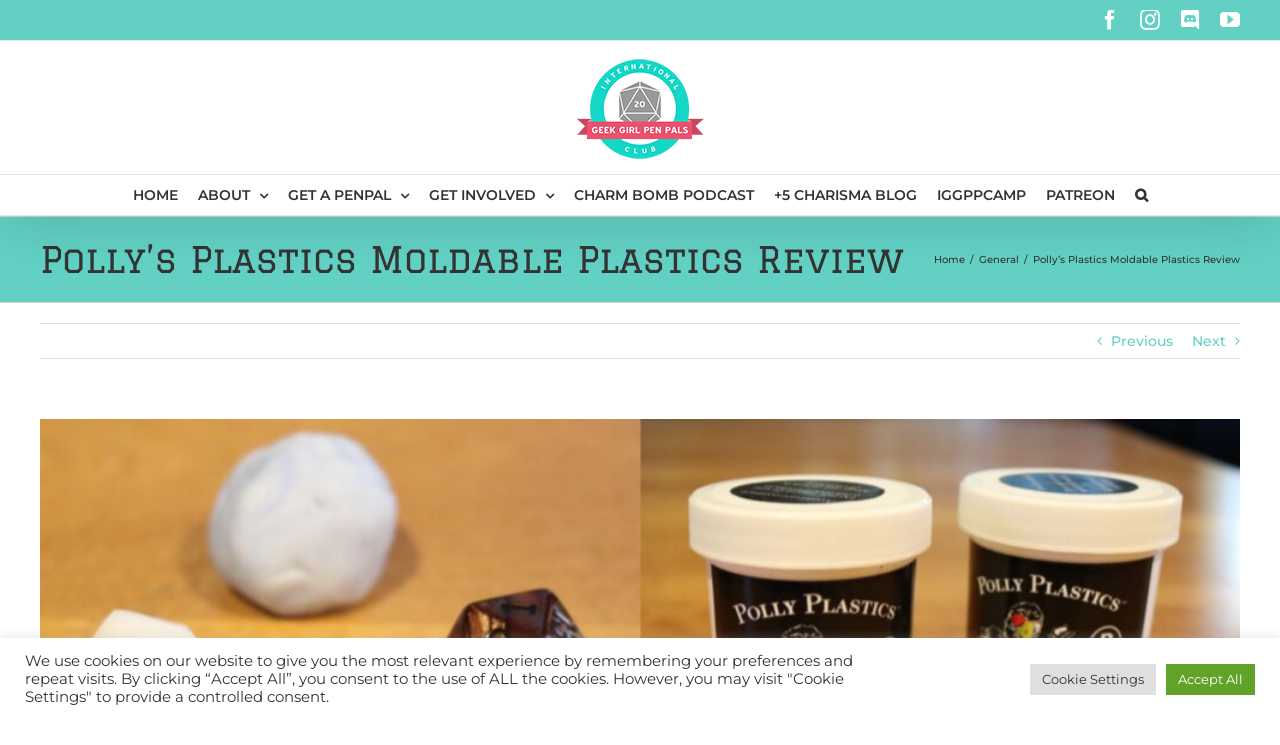

--- FILE ---
content_type: text/html; charset=UTF-8
request_url: https://geekgirlpenpals.com/pollys-plastics-moldable-plastics-review/
body_size: 28367
content:
<!DOCTYPE html>
<html class="avada-html-layout-wide avada-html-header-position-top" lang="en-US" prefix="og: http://ogp.me/ns# fb: http://ogp.me/ns/fb#">
<head>
	<meta http-equiv="X-UA-Compatible" content="IE=edge" />
	<meta http-equiv="Content-Type" content="text/html; charset=utf-8"/>
	<meta name="viewport" content="width=device-width, initial-scale=1" />
	<title>Polly&#8217;s Plastics Moldable Plastics Review &#8211; Geek Girl Pen Pals</title>
<meta name='robots' content='max-image-preview:large' />
<link rel='dns-prefetch' href='//secure.gravatar.com' />
<link rel='dns-prefetch' href='//stats.wp.com' />
<link rel='dns-prefetch' href='//v0.wordpress.com' />
<link rel="alternate" type="application/rss+xml" title="Geek Girl Pen Pals &raquo; Feed" href="https://geekgirlpenpals.com/feed/" />
<link rel="alternate" type="application/rss+xml" title="Geek Girl Pen Pals &raquo; Comments Feed" href="https://geekgirlpenpals.com/comments/feed/" />
					<link rel="shortcut icon" href="https://geekgirlpenpals.com/wp-content/uploads/2018/02/FAVICON-16px.png" type="image/x-icon" />
		
					<!-- For iPhone -->
			<link rel="apple-touch-icon" href="https://geekgirlpenpals.com/wp-content/uploads/2018/02/FAVICON-57px.png">
		
		
					<!-- For iPad -->
			<link rel="apple-touch-icon" sizes="152x152" href="https://geekgirlpenpals.com/wp-content/uploads/2018/02/FAVICON-72px.png">
		
		
		<link rel="alternate" type="application/rss+xml" title="Geek Girl Pen Pals &raquo; Polly&#8217;s Plastics Moldable Plastics Review Comments Feed" href="https://geekgirlpenpals.com/pollys-plastics-moldable-plastics-review/feed/" />
<link rel="alternate" title="oEmbed (JSON)" type="application/json+oembed" href="https://geekgirlpenpals.com/wp-json/oembed/1.0/embed?url=https%3A%2F%2Fgeekgirlpenpals.com%2Fpollys-plastics-moldable-plastics-review%2F" />
<link rel="alternate" title="oEmbed (XML)" type="text/xml+oembed" href="https://geekgirlpenpals.com/wp-json/oembed/1.0/embed?url=https%3A%2F%2Fgeekgirlpenpals.com%2Fpollys-plastics-moldable-plastics-review%2F&#038;format=xml" />

		<meta property="og:title" content="Polly&#039;s Plastics Moldable Plastics Review"/>
		<meta property="og:type" content="article"/>
		<meta property="og:url" content="https://geekgirlpenpals.com/pollys-plastics-moldable-plastics-review/"/>
		<meta property="og:site_name" content="Geek Girl Pen Pals"/>
		<meta property="og:description" content="When Polly’s Plastics reached out to see if we would review their products for the +5 Charisma blog I was immediately threw myself at the chance. Moldable plastics?! That sounds so cool!



**Disclaimer: Polly Plastics sent me these products for free in exchange for an honest review**

I have to admit that while I’d heard of moldable"/>

									<meta property="og:image" content="https://geekgirlpenpals.com/wp-content/uploads/2019/09/Polly-Plastics-Moldable-Plastics-Review.png"/>
									<!-- This site uses the Google Analytics by MonsterInsights plugin v9.11.1 - Using Analytics tracking - https://www.monsterinsights.com/ -->
							<script src="//www.googletagmanager.com/gtag/js?id=G-CHZXDW3KM0"  data-cfasync="false" data-wpfc-render="false" type="text/javascript" async></script>
			<script data-cfasync="false" data-wpfc-render="false" type="text/plain" data-cli-class="cli-blocker-script"  data-cli-script-type="analytics" data-cli-block="true"  data-cli-element-position="head">
				var mi_version = '9.11.1';
				var mi_track_user = true;
				var mi_no_track_reason = '';
								var MonsterInsightsDefaultLocations = {"page_location":"https:\/\/geekgirlpenpals.com\/pollys-plastics-moldable-plastics-review\/"};
								if ( typeof MonsterInsightsPrivacyGuardFilter === 'function' ) {
					var MonsterInsightsLocations = (typeof MonsterInsightsExcludeQuery === 'object') ? MonsterInsightsPrivacyGuardFilter( MonsterInsightsExcludeQuery ) : MonsterInsightsPrivacyGuardFilter( MonsterInsightsDefaultLocations );
				} else {
					var MonsterInsightsLocations = (typeof MonsterInsightsExcludeQuery === 'object') ? MonsterInsightsExcludeQuery : MonsterInsightsDefaultLocations;
				}

								var disableStrs = [
										'ga-disable-G-CHZXDW3KM0',
									];

				/* Function to detect opted out users */
				function __gtagTrackerIsOptedOut() {
					for (var index = 0; index < disableStrs.length; index++) {
						if (document.cookie.indexOf(disableStrs[index] + '=true') > -1) {
							return true;
						}
					}

					return false;
				}

				/* Disable tracking if the opt-out cookie exists. */
				if (__gtagTrackerIsOptedOut()) {
					for (var index = 0; index < disableStrs.length; index++) {
						window[disableStrs[index]] = true;
					}
				}

				/* Opt-out function */
				function __gtagTrackerOptout() {
					for (var index = 0; index < disableStrs.length; index++) {
						document.cookie = disableStrs[index] + '=true; expires=Thu, 31 Dec 2099 23:59:59 UTC; path=/';
						window[disableStrs[index]] = true;
					}
				}

				if ('undefined' === typeof gaOptout) {
					function gaOptout() {
						__gtagTrackerOptout();
					}
				}
								window.dataLayer = window.dataLayer || [];

				window.MonsterInsightsDualTracker = {
					helpers: {},
					trackers: {},
				};
				if (mi_track_user) {
					function __gtagDataLayer() {
						dataLayer.push(arguments);
					}

					function __gtagTracker(type, name, parameters) {
						if (!parameters) {
							parameters = {};
						}

						if (parameters.send_to) {
							__gtagDataLayer.apply(null, arguments);
							return;
						}

						if (type === 'event') {
														parameters.send_to = monsterinsights_frontend.v4_id;
							var hookName = name;
							if (typeof parameters['event_category'] !== 'undefined') {
								hookName = parameters['event_category'] + ':' + name;
							}

							if (typeof MonsterInsightsDualTracker.trackers[hookName] !== 'undefined') {
								MonsterInsightsDualTracker.trackers[hookName](parameters);
							} else {
								__gtagDataLayer('event', name, parameters);
							}
							
						} else {
							__gtagDataLayer.apply(null, arguments);
						}
					}

					__gtagTracker('js', new Date());
					__gtagTracker('set', {
						'developer_id.dZGIzZG': true,
											});
					if ( MonsterInsightsLocations.page_location ) {
						__gtagTracker('set', MonsterInsightsLocations);
					}
										__gtagTracker('config', 'G-CHZXDW3KM0', {"forceSSL":"true","page_path":location.pathname + location.search + location.hash} );
										window.gtag = __gtagTracker;										(function () {
						/* https://developers.google.com/analytics/devguides/collection/analyticsjs/ */
						/* ga and __gaTracker compatibility shim. */
						var noopfn = function () {
							return null;
						};
						var newtracker = function () {
							return new Tracker();
						};
						var Tracker = function () {
							return null;
						};
						var p = Tracker.prototype;
						p.get = noopfn;
						p.set = noopfn;
						p.send = function () {
							var args = Array.prototype.slice.call(arguments);
							args.unshift('send');
							__gaTracker.apply(null, args);
						};
						var __gaTracker = function () {
							var len = arguments.length;
							if (len === 0) {
								return;
							}
							var f = arguments[len - 1];
							if (typeof f !== 'object' || f === null || typeof f.hitCallback !== 'function') {
								if ('send' === arguments[0]) {
									var hitConverted, hitObject = false, action;
									if ('event' === arguments[1]) {
										if ('undefined' !== typeof arguments[3]) {
											hitObject = {
												'eventAction': arguments[3],
												'eventCategory': arguments[2],
												'eventLabel': arguments[4],
												'value': arguments[5] ? arguments[5] : 1,
											}
										}
									}
									if ('pageview' === arguments[1]) {
										if ('undefined' !== typeof arguments[2]) {
											hitObject = {
												'eventAction': 'page_view',
												'page_path': arguments[2],
											}
										}
									}
									if (typeof arguments[2] === 'object') {
										hitObject = arguments[2];
									}
									if (typeof arguments[5] === 'object') {
										Object.assign(hitObject, arguments[5]);
									}
									if ('undefined' !== typeof arguments[1].hitType) {
										hitObject = arguments[1];
										if ('pageview' === hitObject.hitType) {
											hitObject.eventAction = 'page_view';
										}
									}
									if (hitObject) {
										action = 'timing' === arguments[1].hitType ? 'timing_complete' : hitObject.eventAction;
										hitConverted = mapArgs(hitObject);
										__gtagTracker('event', action, hitConverted);
									}
								}
								return;
							}

							function mapArgs(args) {
								var arg, hit = {};
								var gaMap = {
									'eventCategory': 'event_category',
									'eventAction': 'event_action',
									'eventLabel': 'event_label',
									'eventValue': 'event_value',
									'nonInteraction': 'non_interaction',
									'timingCategory': 'event_category',
									'timingVar': 'name',
									'timingValue': 'value',
									'timingLabel': 'event_label',
									'page': 'page_path',
									'location': 'page_location',
									'title': 'page_title',
									'referrer' : 'page_referrer',
								};
								for (arg in args) {
																		if (!(!args.hasOwnProperty(arg) || !gaMap.hasOwnProperty(arg))) {
										hit[gaMap[arg]] = args[arg];
									} else {
										hit[arg] = args[arg];
									}
								}
								return hit;
							}

							try {
								f.hitCallback();
							} catch (ex) {
							}
						};
						__gaTracker.create = newtracker;
						__gaTracker.getByName = newtracker;
						__gaTracker.getAll = function () {
							return [];
						};
						__gaTracker.remove = noopfn;
						__gaTracker.loaded = true;
						window['__gaTracker'] = __gaTracker;
					})();
									} else {
										console.log("");
					(function () {
						function __gtagTracker() {
							return null;
						}

						window['__gtagTracker'] = __gtagTracker;
						window['gtag'] = __gtagTracker;
					})();
									}
			</script>
							<!-- / Google Analytics by MonsterInsights -->
		<style id='wp-img-auto-sizes-contain-inline-css' type='text/css'>
img:is([sizes=auto i],[sizes^="auto," i]){contain-intrinsic-size:3000px 1500px}
/*# sourceURL=wp-img-auto-sizes-contain-inline-css */
</style>
<style id='wp-emoji-styles-inline-css' type='text/css'>

	img.wp-smiley, img.emoji {
		display: inline !important;
		border: none !important;
		box-shadow: none !important;
		height: 1em !important;
		width: 1em !important;
		margin: 0 0.07em !important;
		vertical-align: -0.1em !important;
		background: none !important;
		padding: 0 !important;
	}
/*# sourceURL=wp-emoji-styles-inline-css */
</style>
<style id='classic-theme-styles-inline-css' type='text/css'>
/*! This file is auto-generated */
.wp-block-button__link{color:#fff;background-color:#32373c;border-radius:9999px;box-shadow:none;text-decoration:none;padding:calc(.667em + 2px) calc(1.333em + 2px);font-size:1.125em}.wp-block-file__button{background:#32373c;color:#fff;text-decoration:none}
/*# sourceURL=/wp-includes/css/classic-themes.min.css */
</style>
<link rel='stylesheet' id='cookie-law-info-css' href='https://geekgirlpenpals.com/wp-content/plugins/cookie-law-info/legacy/public/css/cookie-law-info-public.css?ver=3.4.0' type='text/css' media='all' />
<link rel='stylesheet' id='cookie-law-info-gdpr-css' href='https://geekgirlpenpals.com/wp-content/plugins/cookie-law-info/legacy/public/css/cookie-law-info-gdpr.css?ver=3.4.0' type='text/css' media='all' />
<link rel='stylesheet' id='responsive-lightbox-swipebox-css' href='https://geekgirlpenpals.com/wp-content/plugins/responsive-lightbox/assets/swipebox/swipebox.min.css?ver=1.5.2' type='text/css' media='all' />
<link rel='stylesheet' id='recent-posts-widget-with-thumbnails-public-style-css' href='https://geekgirlpenpals.com/wp-content/plugins/recent-posts-widget-with-thumbnails/public.css?ver=7.1.1' type='text/css' media='all' />
<link rel='stylesheet' id='fusion-dynamic-css-css' href='https://geekgirlpenpals.com/wp-content/uploads/fusion-styles/ce1c2b27a2a8082760ce269424e9f3e9.min.css?ver=3.4.1' type='text/css' media='all' />
<link rel='stylesheet' id='sharedaddy-css' href='https://geekgirlpenpals.com/wp-content/plugins/jetpack/modules/sharedaddy/sharing.css?ver=15.4' type='text/css' media='all' />
<link rel='stylesheet' id='social-logos-css' href='https://geekgirlpenpals.com/wp-content/plugins/jetpack/_inc/social-logos/social-logos.min.css?ver=15.4' type='text/css' media='all' />
<script type="text/plain" data-cli-class="cli-blocker-script"  data-cli-script-type="analytics" data-cli-block="true"  data-cli-element-position="head" src="https://geekgirlpenpals.com/wp-content/plugins/google-analytics-for-wordpress/assets/js/frontend-gtag.min.js?ver=9.11.1" id="monsterinsights-frontend-script-js" async="async" data-wp-strategy="async"></script>
<script data-cfasync="false" data-wpfc-render="false" type="text/javascript" id='monsterinsights-frontend-script-js-extra'>/* <![CDATA[ */
var monsterinsights_frontend = {"js_events_tracking":"true","download_extensions":"doc,pdf,ppt,zip,xls,docx,pptx,xlsx","inbound_paths":"[]","home_url":"https:\/\/geekgirlpenpals.com","hash_tracking":"true","v4_id":"G-CHZXDW3KM0"};/* ]]> */
</script>
<script type="text/javascript" src="https://geekgirlpenpals.com/wp-includes/js/jquery/jquery.min.js?ver=3.7.1" id="jquery-core-js"></script>
<script type="text/javascript" src="https://geekgirlpenpals.com/wp-includes/js/jquery/jquery-migrate.min.js?ver=3.4.1" id="jquery-migrate-js"></script>
<script type="text/javascript" id="cookie-law-info-js-extra">
/* <![CDATA[ */
var Cli_Data = {"nn_cookie_ids":[],"cookielist":[],"non_necessary_cookies":[],"ccpaEnabled":"","ccpaRegionBased":"","ccpaBarEnabled":"","strictlyEnabled":["necessary","obligatoire"],"ccpaType":"gdpr","js_blocking":"1","custom_integration":"","triggerDomRefresh":"","secure_cookies":""};
var cli_cookiebar_settings = {"animate_speed_hide":"500","animate_speed_show":"500","background":"#FFF","border":"#b1a6a6c2","border_on":"","button_1_button_colour":"#61a229","button_1_button_hover":"#4e8221","button_1_link_colour":"#fff","button_1_as_button":"1","button_1_new_win":"","button_2_button_colour":"#333","button_2_button_hover":"#292929","button_2_link_colour":"#444","button_2_as_button":"","button_2_hidebar":"","button_3_button_colour":"#dedfe0","button_3_button_hover":"#b2b2b3","button_3_link_colour":"#333333","button_3_as_button":"1","button_3_new_win":"","button_4_button_colour":"#dedfe0","button_4_button_hover":"#b2b2b3","button_4_link_colour":"#333333","button_4_as_button":"1","button_7_button_colour":"#61a229","button_7_button_hover":"#4e8221","button_7_link_colour":"#fff","button_7_as_button":"1","button_7_new_win":"","font_family":"inherit","header_fix":"","notify_animate_hide":"1","notify_animate_show":"","notify_div_id":"#cookie-law-info-bar","notify_position_horizontal":"right","notify_position_vertical":"bottom","scroll_close":"","scroll_close_reload":"","accept_close_reload":"","reject_close_reload":"","showagain_tab":"","showagain_background":"#fff","showagain_border":"#000","showagain_div_id":"#cookie-law-info-again","showagain_x_position":"100px","text":"#333333","show_once_yn":"","show_once":"10000","logging_on":"","as_popup":"","popup_overlay":"1","bar_heading_text":"","cookie_bar_as":"banner","popup_showagain_position":"bottom-right","widget_position":"left"};
var log_object = {"ajax_url":"https://geekgirlpenpals.com/wp-admin/admin-ajax.php"};
//# sourceURL=cookie-law-info-js-extra
/* ]]> */
</script>
<script type="text/javascript" src="https://geekgirlpenpals.com/wp-content/plugins/cookie-law-info/legacy/public/js/cookie-law-info-public.js?ver=3.4.0" id="cookie-law-info-js"></script>
<script type="text/javascript" src="https://geekgirlpenpals.com/wp-content/plugins/responsive-lightbox/assets/dompurify/purify.min.js?ver=3.3.1" id="dompurify-js"></script>
<script type="text/javascript" id="responsive-lightbox-sanitizer-js-before">
/* <![CDATA[ */
window.RLG = window.RLG || {}; window.RLG.sanitizeAllowedHosts = ["youtube.com","www.youtube.com","youtu.be","vimeo.com","player.vimeo.com"];
//# sourceURL=responsive-lightbox-sanitizer-js-before
/* ]]> */
</script>
<script type="text/javascript" src="https://geekgirlpenpals.com/wp-content/plugins/responsive-lightbox/js/sanitizer.js?ver=2.7.0" id="responsive-lightbox-sanitizer-js"></script>
<script type="text/javascript" src="https://geekgirlpenpals.com/wp-content/plugins/responsive-lightbox/assets/swipebox/jquery.swipebox.min.js?ver=1.5.2" id="responsive-lightbox-swipebox-js"></script>
<script type="text/javascript" src="https://geekgirlpenpals.com/wp-includes/js/underscore.min.js?ver=1.13.7" id="underscore-js"></script>
<script type="text/javascript" src="https://geekgirlpenpals.com/wp-content/plugins/responsive-lightbox/assets/infinitescroll/infinite-scroll.pkgd.min.js?ver=4.0.1" id="responsive-lightbox-infinite-scroll-js"></script>
<script type="text/javascript" id="responsive-lightbox-js-before">
/* <![CDATA[ */
var rlArgs = {"script":"swipebox","selector":"lightbox","customEvents":"","activeGalleries":true,"animation":true,"hideCloseButtonOnMobile":false,"removeBarsOnMobile":false,"hideBars":true,"hideBarsDelay":5000,"videoMaxWidth":1080,"useSVG":true,"loopAtEnd":false,"woocommerce_gallery":false,"ajaxurl":"https:\/\/geekgirlpenpals.com\/wp-admin\/admin-ajax.php","nonce":"45f78a88ee","preview":false,"postId":124225,"scriptExtension":false};

//# sourceURL=responsive-lightbox-js-before
/* ]]> */
</script>
<script type="text/javascript" src="https://geekgirlpenpals.com/wp-content/plugins/responsive-lightbox/js/front.js?ver=2.7.0" id="responsive-lightbox-js"></script>
<link rel="https://api.w.org/" href="https://geekgirlpenpals.com/wp-json/" /><link rel="alternate" title="JSON" type="application/json" href="https://geekgirlpenpals.com/wp-json/wp/v2/posts/124225" /><link rel="EditURI" type="application/rsd+xml" title="RSD" href="https://geekgirlpenpals.com/xmlrpc.php?rsd" />

<link rel="canonical" href="https://geekgirlpenpals.com/pollys-plastics-moldable-plastics-review/" />
<link rel='shortlink' href='https://wp.me/p6tDvk-wjD' />
	<style>img#wpstats{display:none}</style>
		<style type="text/css" id="css-fb-visibility">@media screen and (max-width: 640px){.fusion-no-small-visibility{display:none !important;}body:not(.fusion-builder-ui-wireframe) .sm-text-align-center{text-align:center !important;}body:not(.fusion-builder-ui-wireframe) .sm-text-align-left{text-align:left !important;}body:not(.fusion-builder-ui-wireframe) .sm-text-align-right{text-align:right !important;}body:not(.fusion-builder-ui-wireframe) .sm-mx-auto{margin-left:auto !important;margin-right:auto !important;}body:not(.fusion-builder-ui-wireframe) .sm-ml-auto{margin-left:auto !important;}body:not(.fusion-builder-ui-wireframe) .sm-mr-auto{margin-right:auto !important;}body:not(.fusion-builder-ui-wireframe) .fusion-absolute-position-small{position:absolute;top:auto;width:100%;}}@media screen and (min-width: 641px) and (max-width: 1024px){.fusion-no-medium-visibility{display:none !important;}body:not(.fusion-builder-ui-wireframe) .md-text-align-center{text-align:center !important;}body:not(.fusion-builder-ui-wireframe) .md-text-align-left{text-align:left !important;}body:not(.fusion-builder-ui-wireframe) .md-text-align-right{text-align:right !important;}body:not(.fusion-builder-ui-wireframe) .md-mx-auto{margin-left:auto !important;margin-right:auto !important;}body:not(.fusion-builder-ui-wireframe) .md-ml-auto{margin-left:auto !important;}body:not(.fusion-builder-ui-wireframe) .md-mr-auto{margin-right:auto !important;}body:not(.fusion-builder-ui-wireframe) .fusion-absolute-position-medium{position:absolute;top:auto;width:100%;}}@media screen and (min-width: 1025px){.fusion-no-large-visibility{display:none !important;}body:not(.fusion-builder-ui-wireframe) .lg-text-align-center{text-align:center !important;}body:not(.fusion-builder-ui-wireframe) .lg-text-align-left{text-align:left !important;}body:not(.fusion-builder-ui-wireframe) .lg-text-align-right{text-align:right !important;}body:not(.fusion-builder-ui-wireframe) .lg-mx-auto{margin-left:auto !important;margin-right:auto !important;}body:not(.fusion-builder-ui-wireframe) .lg-ml-auto{margin-left:auto !important;}body:not(.fusion-builder-ui-wireframe) .lg-mr-auto{margin-right:auto !important;}body:not(.fusion-builder-ui-wireframe) .fusion-absolute-position-large{position:absolute;top:auto;width:100%;}}</style><style type="text/css">.recentcomments a{display:inline !important;padding:0 !important;margin:0 !important;}</style>
<!-- Jetpack Open Graph Tags -->
<meta property="og:type" content="article" />
<meta property="og:title" content="Polly&#8217;s Plastics Moldable Plastics Review" />
<meta property="og:url" content="https://geekgirlpenpals.com/pollys-plastics-moldable-plastics-review/" />
<meta property="og:description" content="When Polly’s Plastics reached out to see if we would review their products for the +5 Charisma blog I was immediately threw myself at the chance. Moldable plastics?! That sounds so cool!" />
<meta property="article:published_time" content="2019-09-18T18:35:29+00:00" />
<meta property="article:modified_time" content="2019-09-18T18:35:29+00:00" />
<meta property="og:site_name" content="Geek Girl Pen Pals" />
<meta property="og:image" content="https://geekgirlpenpals.com/wp-content/uploads/2019/09/Polly-Plastics-Moldable-Plastics-Review.png" />
<meta property="og:image:width" content="1000" />
<meta property="og:image:height" content="400" />
<meta property="og:image:alt" content="" />
<meta property="og:locale" content="en_US" />
<meta name="twitter:site" content="@GeekGirlPenPals" />
<meta name="twitter:text:title" content="Polly&#8217;s Plastics Moldable Plastics Review" />
<meta name="twitter:image" content="https://geekgirlpenpals.com/wp-content/uploads/2019/09/Polly-Plastics-Moldable-Plastics-Review.png?w=640" />
<meta name="twitter:card" content="summary_large_image" />

<!-- End Jetpack Open Graph Tags -->
<link rel="icon" href="https://geekgirlpenpals.com/wp-content/uploads/2018/02/iggppc-logo-512-recol.png" sizes="32x32" />
<link rel="icon" href="https://geekgirlpenpals.com/wp-content/uploads/2018/02/iggppc-logo-512-recol.png" sizes="192x192" />
<link rel="apple-touch-icon" href="https://geekgirlpenpals.com/wp-content/uploads/2018/02/iggppc-logo-512-recol.png" />
<meta name="msapplication-TileImage" content="https://geekgirlpenpals.com/wp-content/uploads/2018/02/iggppc-logo-512-recol.png" />
		<script type="text/javascript">
			var doc = document.documentElement;
			doc.setAttribute( 'data-useragent', navigator.userAgent );
		</script>
		
	<style id='global-styles-inline-css' type='text/css'>
:root{--wp--preset--aspect-ratio--square: 1;--wp--preset--aspect-ratio--4-3: 4/3;--wp--preset--aspect-ratio--3-4: 3/4;--wp--preset--aspect-ratio--3-2: 3/2;--wp--preset--aspect-ratio--2-3: 2/3;--wp--preset--aspect-ratio--16-9: 16/9;--wp--preset--aspect-ratio--9-16: 9/16;--wp--preset--color--black: #000000;--wp--preset--color--cyan-bluish-gray: #abb8c3;--wp--preset--color--white: #ffffff;--wp--preset--color--pale-pink: #f78da7;--wp--preset--color--vivid-red: #cf2e2e;--wp--preset--color--luminous-vivid-orange: #ff6900;--wp--preset--color--luminous-vivid-amber: #fcb900;--wp--preset--color--light-green-cyan: #7bdcb5;--wp--preset--color--vivid-green-cyan: #00d084;--wp--preset--color--pale-cyan-blue: #8ed1fc;--wp--preset--color--vivid-cyan-blue: #0693e3;--wp--preset--color--vivid-purple: #9b51e0;--wp--preset--gradient--vivid-cyan-blue-to-vivid-purple: linear-gradient(135deg,rgb(6,147,227) 0%,rgb(155,81,224) 100%);--wp--preset--gradient--light-green-cyan-to-vivid-green-cyan: linear-gradient(135deg,rgb(122,220,180) 0%,rgb(0,208,130) 100%);--wp--preset--gradient--luminous-vivid-amber-to-luminous-vivid-orange: linear-gradient(135deg,rgb(252,185,0) 0%,rgb(255,105,0) 100%);--wp--preset--gradient--luminous-vivid-orange-to-vivid-red: linear-gradient(135deg,rgb(255,105,0) 0%,rgb(207,46,46) 100%);--wp--preset--gradient--very-light-gray-to-cyan-bluish-gray: linear-gradient(135deg,rgb(238,238,238) 0%,rgb(169,184,195) 100%);--wp--preset--gradient--cool-to-warm-spectrum: linear-gradient(135deg,rgb(74,234,220) 0%,rgb(151,120,209) 20%,rgb(207,42,186) 40%,rgb(238,44,130) 60%,rgb(251,105,98) 80%,rgb(254,248,76) 100%);--wp--preset--gradient--blush-light-purple: linear-gradient(135deg,rgb(255,206,236) 0%,rgb(152,150,240) 100%);--wp--preset--gradient--blush-bordeaux: linear-gradient(135deg,rgb(254,205,165) 0%,rgb(254,45,45) 50%,rgb(107,0,62) 100%);--wp--preset--gradient--luminous-dusk: linear-gradient(135deg,rgb(255,203,112) 0%,rgb(199,81,192) 50%,rgb(65,88,208) 100%);--wp--preset--gradient--pale-ocean: linear-gradient(135deg,rgb(255,245,203) 0%,rgb(182,227,212) 50%,rgb(51,167,181) 100%);--wp--preset--gradient--electric-grass: linear-gradient(135deg,rgb(202,248,128) 0%,rgb(113,206,126) 100%);--wp--preset--gradient--midnight: linear-gradient(135deg,rgb(2,3,129) 0%,rgb(40,116,252) 100%);--wp--preset--font-size--small: 10.5px;--wp--preset--font-size--medium: 20px;--wp--preset--font-size--large: 21px;--wp--preset--font-size--x-large: 42px;--wp--preset--font-size--normal: 14px;--wp--preset--font-size--xlarge: 28px;--wp--preset--font-size--huge: 42px;--wp--preset--spacing--20: 0.44rem;--wp--preset--spacing--30: 0.67rem;--wp--preset--spacing--40: 1rem;--wp--preset--spacing--50: 1.5rem;--wp--preset--spacing--60: 2.25rem;--wp--preset--spacing--70: 3.38rem;--wp--preset--spacing--80: 5.06rem;--wp--preset--shadow--natural: 6px 6px 9px rgba(0, 0, 0, 0.2);--wp--preset--shadow--deep: 12px 12px 50px rgba(0, 0, 0, 0.4);--wp--preset--shadow--sharp: 6px 6px 0px rgba(0, 0, 0, 0.2);--wp--preset--shadow--outlined: 6px 6px 0px -3px rgb(255, 255, 255), 6px 6px rgb(0, 0, 0);--wp--preset--shadow--crisp: 6px 6px 0px rgb(0, 0, 0);}:where(.is-layout-flex){gap: 0.5em;}:where(.is-layout-grid){gap: 0.5em;}body .is-layout-flex{display: flex;}.is-layout-flex{flex-wrap: wrap;align-items: center;}.is-layout-flex > :is(*, div){margin: 0;}body .is-layout-grid{display: grid;}.is-layout-grid > :is(*, div){margin: 0;}:where(.wp-block-columns.is-layout-flex){gap: 2em;}:where(.wp-block-columns.is-layout-grid){gap: 2em;}:where(.wp-block-post-template.is-layout-flex){gap: 1.25em;}:where(.wp-block-post-template.is-layout-grid){gap: 1.25em;}.has-black-color{color: var(--wp--preset--color--black) !important;}.has-cyan-bluish-gray-color{color: var(--wp--preset--color--cyan-bluish-gray) !important;}.has-white-color{color: var(--wp--preset--color--white) !important;}.has-pale-pink-color{color: var(--wp--preset--color--pale-pink) !important;}.has-vivid-red-color{color: var(--wp--preset--color--vivid-red) !important;}.has-luminous-vivid-orange-color{color: var(--wp--preset--color--luminous-vivid-orange) !important;}.has-luminous-vivid-amber-color{color: var(--wp--preset--color--luminous-vivid-amber) !important;}.has-light-green-cyan-color{color: var(--wp--preset--color--light-green-cyan) !important;}.has-vivid-green-cyan-color{color: var(--wp--preset--color--vivid-green-cyan) !important;}.has-pale-cyan-blue-color{color: var(--wp--preset--color--pale-cyan-blue) !important;}.has-vivid-cyan-blue-color{color: var(--wp--preset--color--vivid-cyan-blue) !important;}.has-vivid-purple-color{color: var(--wp--preset--color--vivid-purple) !important;}.has-black-background-color{background-color: var(--wp--preset--color--black) !important;}.has-cyan-bluish-gray-background-color{background-color: var(--wp--preset--color--cyan-bluish-gray) !important;}.has-white-background-color{background-color: var(--wp--preset--color--white) !important;}.has-pale-pink-background-color{background-color: var(--wp--preset--color--pale-pink) !important;}.has-vivid-red-background-color{background-color: var(--wp--preset--color--vivid-red) !important;}.has-luminous-vivid-orange-background-color{background-color: var(--wp--preset--color--luminous-vivid-orange) !important;}.has-luminous-vivid-amber-background-color{background-color: var(--wp--preset--color--luminous-vivid-amber) !important;}.has-light-green-cyan-background-color{background-color: var(--wp--preset--color--light-green-cyan) !important;}.has-vivid-green-cyan-background-color{background-color: var(--wp--preset--color--vivid-green-cyan) !important;}.has-pale-cyan-blue-background-color{background-color: var(--wp--preset--color--pale-cyan-blue) !important;}.has-vivid-cyan-blue-background-color{background-color: var(--wp--preset--color--vivid-cyan-blue) !important;}.has-vivid-purple-background-color{background-color: var(--wp--preset--color--vivid-purple) !important;}.has-black-border-color{border-color: var(--wp--preset--color--black) !important;}.has-cyan-bluish-gray-border-color{border-color: var(--wp--preset--color--cyan-bluish-gray) !important;}.has-white-border-color{border-color: var(--wp--preset--color--white) !important;}.has-pale-pink-border-color{border-color: var(--wp--preset--color--pale-pink) !important;}.has-vivid-red-border-color{border-color: var(--wp--preset--color--vivid-red) !important;}.has-luminous-vivid-orange-border-color{border-color: var(--wp--preset--color--luminous-vivid-orange) !important;}.has-luminous-vivid-amber-border-color{border-color: var(--wp--preset--color--luminous-vivid-amber) !important;}.has-light-green-cyan-border-color{border-color: var(--wp--preset--color--light-green-cyan) !important;}.has-vivid-green-cyan-border-color{border-color: var(--wp--preset--color--vivid-green-cyan) !important;}.has-pale-cyan-blue-border-color{border-color: var(--wp--preset--color--pale-cyan-blue) !important;}.has-vivid-cyan-blue-border-color{border-color: var(--wp--preset--color--vivid-cyan-blue) !important;}.has-vivid-purple-border-color{border-color: var(--wp--preset--color--vivid-purple) !important;}.has-vivid-cyan-blue-to-vivid-purple-gradient-background{background: var(--wp--preset--gradient--vivid-cyan-blue-to-vivid-purple) !important;}.has-light-green-cyan-to-vivid-green-cyan-gradient-background{background: var(--wp--preset--gradient--light-green-cyan-to-vivid-green-cyan) !important;}.has-luminous-vivid-amber-to-luminous-vivid-orange-gradient-background{background: var(--wp--preset--gradient--luminous-vivid-amber-to-luminous-vivid-orange) !important;}.has-luminous-vivid-orange-to-vivid-red-gradient-background{background: var(--wp--preset--gradient--luminous-vivid-orange-to-vivid-red) !important;}.has-very-light-gray-to-cyan-bluish-gray-gradient-background{background: var(--wp--preset--gradient--very-light-gray-to-cyan-bluish-gray) !important;}.has-cool-to-warm-spectrum-gradient-background{background: var(--wp--preset--gradient--cool-to-warm-spectrum) !important;}.has-blush-light-purple-gradient-background{background: var(--wp--preset--gradient--blush-light-purple) !important;}.has-blush-bordeaux-gradient-background{background: var(--wp--preset--gradient--blush-bordeaux) !important;}.has-luminous-dusk-gradient-background{background: var(--wp--preset--gradient--luminous-dusk) !important;}.has-pale-ocean-gradient-background{background: var(--wp--preset--gradient--pale-ocean) !important;}.has-electric-grass-gradient-background{background: var(--wp--preset--gradient--electric-grass) !important;}.has-midnight-gradient-background{background: var(--wp--preset--gradient--midnight) !important;}.has-small-font-size{font-size: var(--wp--preset--font-size--small) !important;}.has-medium-font-size{font-size: var(--wp--preset--font-size--medium) !important;}.has-large-font-size{font-size: var(--wp--preset--font-size--large) !important;}.has-x-large-font-size{font-size: var(--wp--preset--font-size--x-large) !important;}
/*# sourceURL=global-styles-inline-css */
</style>
<style id='wp-block-library-inline-css' type='text/css'>
:root{--wp-block-synced-color:#7a00df;--wp-block-synced-color--rgb:122,0,223;--wp-bound-block-color:var(--wp-block-synced-color);--wp-editor-canvas-background:#ddd;--wp-admin-theme-color:#007cba;--wp-admin-theme-color--rgb:0,124,186;--wp-admin-theme-color-darker-10:#006ba1;--wp-admin-theme-color-darker-10--rgb:0,107,160.5;--wp-admin-theme-color-darker-20:#005a87;--wp-admin-theme-color-darker-20--rgb:0,90,135;--wp-admin-border-width-focus:2px}@media (min-resolution:192dpi){:root{--wp-admin-border-width-focus:1.5px}}.wp-element-button{cursor:pointer}:root .has-very-light-gray-background-color{background-color:#eee}:root .has-very-dark-gray-background-color{background-color:#313131}:root .has-very-light-gray-color{color:#eee}:root .has-very-dark-gray-color{color:#313131}:root .has-vivid-green-cyan-to-vivid-cyan-blue-gradient-background{background:linear-gradient(135deg,#00d084,#0693e3)}:root .has-purple-crush-gradient-background{background:linear-gradient(135deg,#34e2e4,#4721fb 50%,#ab1dfe)}:root .has-hazy-dawn-gradient-background{background:linear-gradient(135deg,#faaca8,#dad0ec)}:root .has-subdued-olive-gradient-background{background:linear-gradient(135deg,#fafae1,#67a671)}:root .has-atomic-cream-gradient-background{background:linear-gradient(135deg,#fdd79a,#004a59)}:root .has-nightshade-gradient-background{background:linear-gradient(135deg,#330968,#31cdcf)}:root .has-midnight-gradient-background{background:linear-gradient(135deg,#020381,#2874fc)}:root{--wp--preset--font-size--normal:16px;--wp--preset--font-size--huge:42px}.has-regular-font-size{font-size:1em}.has-larger-font-size{font-size:2.625em}.has-normal-font-size{font-size:var(--wp--preset--font-size--normal)}.has-huge-font-size{font-size:var(--wp--preset--font-size--huge)}.has-text-align-center{text-align:center}.has-text-align-left{text-align:left}.has-text-align-right{text-align:right}.has-fit-text{white-space:nowrap!important}#end-resizable-editor-section{display:none}.aligncenter{clear:both}.items-justified-left{justify-content:flex-start}.items-justified-center{justify-content:center}.items-justified-right{justify-content:flex-end}.items-justified-space-between{justify-content:space-between}.screen-reader-text{border:0;clip-path:inset(50%);height:1px;margin:-1px;overflow:hidden;padding:0;position:absolute;width:1px;word-wrap:normal!important}.screen-reader-text:focus{background-color:#ddd;clip-path:none;color:#444;display:block;font-size:1em;height:auto;left:5px;line-height:normal;padding:15px 23px 14px;text-decoration:none;top:5px;width:auto;z-index:100000}html :where(.has-border-color){border-style:solid}html :where([style*=border-top-color]){border-top-style:solid}html :where([style*=border-right-color]){border-right-style:solid}html :where([style*=border-bottom-color]){border-bottom-style:solid}html :where([style*=border-left-color]){border-left-style:solid}html :where([style*=border-width]){border-style:solid}html :where([style*=border-top-width]){border-top-style:solid}html :where([style*=border-right-width]){border-right-style:solid}html :where([style*=border-bottom-width]){border-bottom-style:solid}html :where([style*=border-left-width]){border-left-style:solid}html :where(img[class*=wp-image-]){height:auto;max-width:100%}:where(figure){margin:0 0 1em}html :where(.is-position-sticky){--wp-admin--admin-bar--position-offset:var(--wp-admin--admin-bar--height,0px)}@media screen and (max-width:600px){html :where(.is-position-sticky){--wp-admin--admin-bar--position-offset:0px}}
/*wp_block_styles_on_demand_placeholder:697e0de79ebaa*/
/*# sourceURL=wp-block-library-inline-css */
</style>
<style id='wp-block-library-theme-inline-css' type='text/css'>
.wp-block-audio :where(figcaption){color:#555;font-size:13px;text-align:center}.is-dark-theme .wp-block-audio :where(figcaption){color:#ffffffa6}.wp-block-audio{margin:0 0 1em}.wp-block-code{border:1px solid #ccc;border-radius:4px;font-family:Menlo,Consolas,monaco,monospace;padding:.8em 1em}.wp-block-embed :where(figcaption){color:#555;font-size:13px;text-align:center}.is-dark-theme .wp-block-embed :where(figcaption){color:#ffffffa6}.wp-block-embed{margin:0 0 1em}.blocks-gallery-caption{color:#555;font-size:13px;text-align:center}.is-dark-theme .blocks-gallery-caption{color:#ffffffa6}:root :where(.wp-block-image figcaption){color:#555;font-size:13px;text-align:center}.is-dark-theme :root :where(.wp-block-image figcaption){color:#ffffffa6}.wp-block-image{margin:0 0 1em}.wp-block-pullquote{border-bottom:4px solid;border-top:4px solid;color:currentColor;margin-bottom:1.75em}.wp-block-pullquote :where(cite),.wp-block-pullquote :where(footer),.wp-block-pullquote__citation{color:currentColor;font-size:.8125em;font-style:normal;text-transform:uppercase}.wp-block-quote{border-left:.25em solid;margin:0 0 1.75em;padding-left:1em}.wp-block-quote cite,.wp-block-quote footer{color:currentColor;font-size:.8125em;font-style:normal;position:relative}.wp-block-quote:where(.has-text-align-right){border-left:none;border-right:.25em solid;padding-left:0;padding-right:1em}.wp-block-quote:where(.has-text-align-center){border:none;padding-left:0}.wp-block-quote.is-large,.wp-block-quote.is-style-large,.wp-block-quote:where(.is-style-plain){border:none}.wp-block-search .wp-block-search__label{font-weight:700}.wp-block-search__button{border:1px solid #ccc;padding:.375em .625em}:where(.wp-block-group.has-background){padding:1.25em 2.375em}.wp-block-separator.has-css-opacity{opacity:.4}.wp-block-separator{border:none;border-bottom:2px solid;margin-left:auto;margin-right:auto}.wp-block-separator.has-alpha-channel-opacity{opacity:1}.wp-block-separator:not(.is-style-wide):not(.is-style-dots){width:100px}.wp-block-separator.has-background:not(.is-style-dots){border-bottom:none;height:1px}.wp-block-separator.has-background:not(.is-style-wide):not(.is-style-dots){height:2px}.wp-block-table{margin:0 0 1em}.wp-block-table td,.wp-block-table th{word-break:normal}.wp-block-table :where(figcaption){color:#555;font-size:13px;text-align:center}.is-dark-theme .wp-block-table :where(figcaption){color:#ffffffa6}.wp-block-video :where(figcaption){color:#555;font-size:13px;text-align:center}.is-dark-theme .wp-block-video :where(figcaption){color:#ffffffa6}.wp-block-video{margin:0 0 1em}:root :where(.wp-block-template-part.has-background){margin-bottom:0;margin-top:0;padding:1.25em 2.375em}
/*# sourceURL=/wp-includes/css/dist/block-library/theme.min.css */
</style>
</head>

<body class="wp-singular post-template-default single single-post postid-124225 single-format-standard wp-theme-Avada wp-child-theme-Avada-Child-ThemeAvada-Child-Theme fusion-image-hovers fusion-pagination-sizing fusion-button_size-large fusion-button_type-flat fusion-button_span-no avada-image-rollover-circle-yes avada-image-rollover-yes avada-image-rollover-direction-left fusion-body ltr fusion-sticky-header no-mobile-slidingbar no-mobile-totop avada-has-rev-slider-styles fusion-disable-outline fusion-sub-menu-fade mobile-logo-pos-center layout-wide-mode avada-has-boxed-modal-shadow-none layout-scroll-offset-full avada-has-zero-margin-offset-top fusion-top-header menu-text-align-center mobile-menu-design-modern fusion-show-pagination-text fusion-header-layout-v5 avada-responsive avada-footer-fx-parallax-effect avada-menu-highlight-style-background fusion-search-form-classic fusion-main-menu-search-overlay fusion-avatar-square avada-sticky-shrinkage avada-dropdown-styles avada-blog-layout-medium avada-blog-archive-layout-medium alternate avada-header-shadow-yes avada-menu-icon-position-left avada-has-megamenu-shadow avada-has-mainmenu-dropdown-divider avada-has-main-nav-search-icon avada-has-100-footer avada-has-breadcrumb-mobile-hidden avada-has-titlebar-bar_and_content avada-has-pagination-padding avada-flyout-menu-direction-fade avada-ec-views-v1" >
		<a class="skip-link screen-reader-text" href="#content">Skip to content</a>

	<div id="boxed-wrapper">
		<div class="fusion-sides-frame"></div>
		<div id="wrapper" class="fusion-wrapper">
			<div id="home" style="position:relative;top:-1px;"></div>
			
				
			<header class="fusion-header-wrapper fusion-header-shadow">
				<div class="fusion-header-v5 fusion-logo-alignment fusion-logo-center fusion-sticky-menu- fusion-sticky-logo-1 fusion-mobile-logo-1 fusion-sticky-menu-only fusion-header-menu-align-center fusion-mobile-menu-design-modern">
					
<div class="fusion-secondary-header">
	<div class="fusion-row">
					<div class="fusion-alignleft">
				<nav class="fusion-secondary-menu" role="navigation" aria-label="Secondary Menu"></nav>			</div>
							<div class="fusion-alignright">
				<div class="fusion-social-links-header"><div class="fusion-social-networks"><div class="fusion-social-networks-wrapper"><a  class="fusion-social-network-icon fusion-tooltip fusion-facebook awb-icon-facebook" style title="Facebook" href="https://www.facebook.com/geekgirlpenpals" target="_blank" rel="noopener noreferrer"><span class="screen-reader-text">Facebook</span></a><a  class="fusion-social-network-icon fusion-tooltip fusion-instagram awb-icon-instagram" style title="Instagram" href="http://instagram.com/geekgirlpenpals" target="_blank" rel="noopener noreferrer"><span class="screen-reader-text">Instagram</span></a><a  class="fusion-social-network-icon fusion-tooltip fusion-discord awb-icon-discord" style title="Discord" href="https://discord.gg/deURpCk" target="_blank" rel="noopener noreferrer"><span class="screen-reader-text">Discord</span></a><a  class="fusion-social-network-icon fusion-tooltip fusion-youtube awb-icon-youtube" style title="YouTube" href="http://www.youtube.com/geekgirlpenpals" target="_blank" rel="noopener noreferrer"><span class="screen-reader-text">YouTube</span></a></div></div></div>			</div>
			</div>
</div>
<div class="fusion-header-sticky-height"></div>
<div class="fusion-sticky-header-wrapper"> <!-- start fusion sticky header wrapper -->
	<div class="fusion-header">
		<div class="fusion-row">
							<div class="fusion-logo" data-margin-top="15px" data-margin-bottom="15px" data-margin-left="0px" data-margin-right="0px">
			<a class="fusion-logo-link"  href="https://geekgirlpenpals.com/" >

						<!-- standard logo -->
			<img src="https://geekgirlpenpals.com/wp-content/uploads/2018/02/iggppc-logo-recol-250-100.png" srcset="https://geekgirlpenpals.com/wp-content/uploads/2018/02/iggppc-logo-recol-250-100.png 1x, https://geekgirlpenpals.com/wp-content/uploads/2018/02/iggppc-logo-recol-500-200.png 2x" width="250" height="100" style="max-height:100px;height:auto;" alt="Geek Girl Pen Pals Logo" data-retina_logo_url="https://geekgirlpenpals.com/wp-content/uploads/2018/02/iggppc-logo-recol-500-200.png" class="fusion-standard-logo" />

											<!-- mobile logo -->
				<img src="https://geekgirlpenpals.com/wp-content/uploads/2018/02/iggppc-logo-recol-250-100.png" srcset="https://geekgirlpenpals.com/wp-content/uploads/2018/02/iggppc-logo-recol-250-100.png 1x, https://geekgirlpenpals.com/wp-content/uploads/2018/02/iggppc-logo-recol-500-200.png 2x" width="250" height="100" style="max-height:100px;height:auto;" alt="Geek Girl Pen Pals Logo" data-retina_logo_url="https://geekgirlpenpals.com/wp-content/uploads/2018/02/iggppc-logo-recol-500-200.png" class="fusion-mobile-logo" />
			
											<!-- sticky header logo -->
				<img src="https://geekgirlpenpals.com/wp-content/uploads/2018/02/iggppc-logo-recol-250-100.png" srcset="https://geekgirlpenpals.com/wp-content/uploads/2018/02/iggppc-logo-recol-250-100.png 1x, https://geekgirlpenpals.com/wp-content/uploads/2018/02/iggppc-logo-recol-500-200.png 2x" width="250" height="100" style="max-height:100px;height:auto;" alt="Geek Girl Pen Pals Logo" data-retina_logo_url="https://geekgirlpenpals.com/wp-content/uploads/2018/02/iggppc-logo-recol-500-200.png" class="fusion-sticky-logo" />
					</a>
		</div>
								<div class="fusion-mobile-menu-icons">
							<a href="#" class="fusion-icon awb-icon-bars" aria-label="Toggle mobile menu" aria-expanded="false"></a>
		
		
		
			</div>
			
					</div>
	</div>
	<div class="fusion-secondary-main-menu">
		<div class="fusion-row">
			<nav class="fusion-main-menu" aria-label="Main Menu"><div class="fusion-overlay-search">		<form role="search" class="searchform fusion-search-form  fusion-search-form-classic" method="get" action="https://geekgirlpenpals.com/">
			<div class="fusion-search-form-content">

				
				<div class="fusion-search-field search-field">
					<label><span class="screen-reader-text">Search for:</span>
													<input type="search" value="" name="s" class="s" placeholder="Search..." required aria-required="true" aria-label="Search..."/>
											</label>
				</div>
				<div class="fusion-search-button search-button">
					<input type="submit" class="fusion-search-submit searchsubmit" aria-label="Search" value="&#xf002;" />
									</div>

				
			</div>


			
		</form>
		<div class="fusion-search-spacer"></div><a href="#" role="button" aria-label="Close Search" class="fusion-close-search"></a></div><ul id="menu-new-menu-2018" class="fusion-menu"><li  id="menu-item-110348"  class="menu-item menu-item-type-post_type menu-item-object-page menu-item-home menu-item-110348"  data-item-id="110348"><a  href="https://geekgirlpenpals.com/" class="fusion-background-highlight"><span class="menu-text">HOME</span></a></li><li  id="menu-item-109733"  class="menu-item menu-item-type-post_type menu-item-object-page menu-item-has-children menu-item-109733 fusion-dropdown-menu"  data-item-id="109733"><a  href="https://geekgirlpenpals.com/about/" class="fusion-background-highlight"><span class="menu-text">ABOUT</span> <span class="fusion-caret"><i class="fusion-dropdown-indicator" aria-hidden="true"></i></span></a><ul class="sub-menu"><li  id="menu-item-109737"  class="menu-item menu-item-type-post_type menu-item-object-page menu-item-109737 fusion-dropdown-submenu" ><a  href="https://geekgirlpenpals.com/about/staff/" class="fusion-background-highlight"><span>STAFF</span></a></li><li  id="menu-item-110277"  class="menu-item menu-item-type-post_type menu-item-object-page menu-item-110277 fusion-dropdown-submenu" ><a  href="https://geekgirlpenpals.com/about/faqs/" class="fusion-background-highlight"><span>FAQS</span></a></li><li  id="menu-item-109864"  class="menu-item menu-item-type-post_type menu-item-object-page menu-item-109864 fusion-dropdown-submenu" ><a  href="https://geekgirlpenpals.com/about/press/" class="fusion-background-highlight"><span>PRESS</span></a></li><li  id="menu-item-110087"  class="menu-item menu-item-type-custom menu-item-object-custom menu-item-110087 fusion-dropdown-submenu" ><a  target="_blank" rel="noopener noreferrer" href="http://zazzle.com/geekgirlpenpals" class="fusion-background-highlight"><span>STORE</span></a></li><li  id="menu-item-109739"  class="menu-item menu-item-type-post_type menu-item-object-page menu-item-109739 fusion-dropdown-submenu" ><a  href="https://geekgirlpenpals.com/contact/" class="fusion-background-highlight"><span>CONTACT</span></a></li><li  id="menu-item-111302"  class="menu-item menu-item-type-post_type menu-item-object-page menu-item-privacy-policy menu-item-111302 fusion-dropdown-submenu" ><a  href="https://geekgirlpenpals.com/privacy/" class="fusion-background-highlight"><span>PRIVACY POLICY</span></a></li><li  id="menu-item-111319"  class="menu-item menu-item-type-post_type menu-item-object-page menu-item-111319 fusion-dropdown-submenu" ><a  href="https://geekgirlpenpals.com/terms-and-conditions/" class="fusion-background-highlight"><span>TERMS &#038; CONDITIONS</span></a></li></ul></li><li  id="menu-item-109743"  class="menu-item menu-item-type-post_type menu-item-object-page menu-item-has-children menu-item-109743 fusion-dropdown-menu"  data-item-id="109743"><a  href="https://geekgirlpenpals.com/pen-pals/" class="fusion-background-highlight"><span class="menu-text">GET A PENPAL</span> <span class="fusion-caret"><i class="fusion-dropdown-indicator" aria-hidden="true"></i></span></a><ul class="sub-menu"><li  id="menu-item-109736"  class="menu-item menu-item-type-post_type menu-item-object-page menu-item-109736 fusion-dropdown-submenu" ><a  href="https://geekgirlpenpals.com/about/safety/" class="fusion-background-highlight"><span>SAFETY</span></a></li></ul></li><li  id="menu-item-110235"  class="menu-item menu-item-type-post_type menu-item-object-page menu-item-has-children menu-item-110235 fusion-dropdown-menu"  data-item-id="110235"><a  href="https://geekgirlpenpals.com/get-involved/" class="fusion-background-highlight"><span class="menu-text">GET INVOLVED</span> <span class="fusion-caret"><i class="fusion-dropdown-indicator" aria-hidden="true"></i></span></a><ul class="sub-menu"><li  id="menu-item-122476"  class="menu-item menu-item-type-post_type menu-item-object-page menu-item-122476 fusion-dropdown-submenu" ><a  href="https://geekgirlpenpals.com/community/" class="fusion-background-highlight"><span>COMMUNITY</span></a></li><li  id="menu-item-110237"  class="menu-item menu-item-type-post_type menu-item-object-page menu-item-110237 fusion-dropdown-submenu" ><a  href="https://geekgirlpenpals.com/get-involved/events/" class="fusion-background-highlight"><span>EVENTS</span></a></li><li  id="menu-item-110238"  class="menu-item menu-item-type-post_type menu-item-object-page menu-item-110238 fusion-dropdown-submenu" ><a  href="https://geekgirlpenpals.com/get-involved/swaps/" class="fusion-background-highlight"><span>SWAPS</span></a></li></ul></li><li  id="menu-item-124173"  class="menu-item menu-item-type-post_type menu-item-object-page menu-item-124173"  data-item-id="124173"><a  href="https://geekgirlpenpals.com/charmbomb/" class="fusion-background-highlight"><span class="menu-text">CHARM BOMB PODCAST</span></a></li><li  id="menu-item-129422"  class="menu-item menu-item-type-post_type menu-item-object-page current_page_parent menu-item-129422"  data-item-id="129422"><a  href="https://geekgirlpenpals.com/blog/" class="fusion-background-highlight"><span class="menu-text">+5 CHARISMA BLOG</span></a></li><li  id="menu-item-128451"  class="menu-item menu-item-type-post_type menu-item-object-page menu-item-128451"  data-item-id="128451"><a  href="https://geekgirlpenpals.com/get-involved/events/camp/" class="fusion-background-highlight"><span class="menu-text">IGGPPCAMP</span></a></li><li  id="menu-item-110060"  class="menu-item menu-item-type-custom menu-item-object-custom menu-item-110060"  data-item-id="110060"><a  target="_blank" rel="noopener noreferrer" href="https://www.patreon.com/geekgirlpenpals?ty=h" class="fusion-background-highlight"><span class="menu-text">PATREON</span></a></li><li class="fusion-custom-menu-item fusion-main-menu-search fusion-search-overlay"><a class="fusion-main-menu-icon" href="#" aria-label="Search" data-title="Search" title="Search" role="button" aria-expanded="false"></a></li></ul></nav>
<nav class="fusion-mobile-nav-holder fusion-mobile-menu-text-align-left" aria-label="Main Menu Mobile"></nav>

					</div>
	</div>
</div> <!-- end fusion sticky header wrapper -->
				</div>
				<div class="fusion-clearfix"></div>
			</header>
							
						<div id="sliders-container" class="fusion-slider-visibility">
					</div>
				
				
			
			<div class="avada-page-titlebar-wrapper" role="banner">
	<div class="fusion-page-title-bar fusion-page-title-bar-none fusion-page-title-bar-left">
		<div class="fusion-page-title-row">
			<div class="fusion-page-title-wrapper">
				<div class="fusion-page-title-captions">

																							<h1 class="entry-title">Polly&#8217;s Plastics Moldable Plastics Review</h1>

											
					
				</div>

															<div class="fusion-page-title-secondary">
							<div class="fusion-breadcrumbs"><span class="fusion-breadcrumb-item"><a href="https://geekgirlpenpals.com" class="fusion-breadcrumb-link"><span >Home</span></a></span><span class="fusion-breadcrumb-sep">/</span><span class="fusion-breadcrumb-item"><a href="https://geekgirlpenpals.com/category/uncategorized/" class="fusion-breadcrumb-link"><span >General</span></a></span><span class="fusion-breadcrumb-sep">/</span><span class="fusion-breadcrumb-item"><span  class="breadcrumb-leaf">Polly&#8217;s Plastics Moldable Plastics Review</span></span></div>						</div>
									
			</div>
		</div>
	</div>
</div>

						<main id="main" class="clearfix ">
				<div class="fusion-row" style="">

<section id="content" style="width: 100%;">
			<div class="single-navigation clearfix">
			<a href="https://geekgirlpenpals.com/inside-the-theme-feed-me-human-digital-pets/" rel="prev">Previous</a>			<a href="https://geekgirlpenpals.com/tabletop-review-takeout/" rel="next">Next</a>		</div>
	
					<article id="post-124225" class="post post-124225 type-post status-publish format-standard has-post-thumbnail hentry category-uncategorized">
						
														<div class="fusion-flexslider flexslider fusion-flexslider-loading post-slideshow fusion-post-slideshow">
				<ul class="slides">
																<li>
																																<a href="https://geekgirlpenpals.com/wp-content/uploads/2019/09/Polly-Plastics-Moldable-Plastics-Review.png" data-rel="iLightbox[gallery124225]" title="" data-title="Polly Plastics Moldable Plastics Review" data-caption="" aria-label="Polly Plastics Moldable Plastics Review">
										<span class="screen-reader-text">View Larger Image</span>
										<img width="1000" height="400" src="https://geekgirlpenpals.com/wp-content/uploads/2019/09/Polly-Plastics-Moldable-Plastics-Review.png" class="attachment-full size-full wp-post-image" alt="" decoding="async" fetchpriority="high" srcset="https://geekgirlpenpals.com/wp-content/uploads/2019/09/Polly-Plastics-Moldable-Plastics-Review-200x80.png 200w, https://geekgirlpenpals.com/wp-content/uploads/2019/09/Polly-Plastics-Moldable-Plastics-Review-400x160.png 400w, https://geekgirlpenpals.com/wp-content/uploads/2019/09/Polly-Plastics-Moldable-Plastics-Review-600x240.png 600w, https://geekgirlpenpals.com/wp-content/uploads/2019/09/Polly-Plastics-Moldable-Plastics-Review-800x320.png 800w, https://geekgirlpenpals.com/wp-content/uploads/2019/09/Polly-Plastics-Moldable-Plastics-Review.png 1000w" sizes="(max-width: 800px) 100vw, 1000px" />									</a>
																					</li>

																																																																																																															</ul>
			</div>
						
															<h2 class="entry-title fusion-post-title">Polly&#8217;s Plastics Moldable Plastics Review</h2>										<div class="post-content">
				<p>When Polly’s Plastics reached out to see if we would review their products for the +5 Charisma blog I was immediately threw myself at the chance. Moldable plastics?! That sounds so cool!</p>
<p><span id="more-124225"></span></p>
<p><em>**Disclaimer: Polly Plastics sent me these products for free in exchange for an honest review**</em></p>
<p>I have to admit that while I’d heard of moldable plastics and a myriad of uses for them from cosplay to protective sword fighting gear (yup, I’m that person), I’d never actually used them before. I was a little doubtful of my skill set and afraid this would be a total bust. While I consider myself a generally crafty person, I was worried there would be a steep learning curve and a lot of mess. Luckily I was completely wrong!</p>
<p><img decoding="async" class="aligncenter size-full wp-image-124302" src="https://geekgirlpenpals.com/wp-content/uploads/2019/09/IMG_9599.jpg" alt="" width="6000" height="4000" srcset="https://geekgirlpenpals.com/wp-content/uploads/2019/09/IMG_9599-200x133.jpg 200w, https://geekgirlpenpals.com/wp-content/uploads/2019/09/IMG_9599-300x200.jpg 300w, https://geekgirlpenpals.com/wp-content/uploads/2019/09/IMG_9599-400x267.jpg 400w, https://geekgirlpenpals.com/wp-content/uploads/2019/09/IMG_9599-600x400.jpg 600w, https://geekgirlpenpals.com/wp-content/uploads/2019/09/IMG_9599-800x533.jpg 800w, https://geekgirlpenpals.com/wp-content/uploads/2019/09/IMG_9599-1024x683.jpg 1024w, https://geekgirlpenpals.com/wp-content/uploads/2019/09/IMG_9599-1200x800.jpg 1200w, https://geekgirlpenpals.com/wp-content/uploads/2019/09/IMG_9599.jpg 6000w" sizes="(max-width: 6000px) 100vw, 6000px" /></p>
<p>Polly’s Plastics sent me their <a href="https://pollyplastics.com/collections/silicone-mold/products/silicone-molding-putty-and-moldable-plastic-kit" target="_blank" rel="noopener">Silicone Molding Putty and Moldable Plastic Kit</a> which includes the two parts of the silicone mold putty, a 10 oz container of while plastic pellets, and directions for how to use both! I was skeptical because it sounded too easy. Mix equal parts of the putty together and then press over your object to create the mold? Put the plastic pellets in a pot of hot water on the stove? So simple!</p>
<p><img decoding="async" class="aligncenter size-full wp-image-124308" src="https://geekgirlpenpals.com/wp-content/uploads/2019/09/IMG_9603.jpg" alt="" width="6000" height="4000" srcset="https://geekgirlpenpals.com/wp-content/uploads/2019/09/IMG_9603-200x133.jpg 200w, https://geekgirlpenpals.com/wp-content/uploads/2019/09/IMG_9603-300x200.jpg 300w, https://geekgirlpenpals.com/wp-content/uploads/2019/09/IMG_9603-400x267.jpg 400w, https://geekgirlpenpals.com/wp-content/uploads/2019/09/IMG_9603-600x400.jpg 600w, https://geekgirlpenpals.com/wp-content/uploads/2019/09/IMG_9603-800x533.jpg 800w, https://geekgirlpenpals.com/wp-content/uploads/2019/09/IMG_9603-1024x683.jpg 1024w, https://geekgirlpenpals.com/wp-content/uploads/2019/09/IMG_9603-1200x800.jpg 1200w, https://geekgirlpenpals.com/wp-content/uploads/2019/09/IMG_9603.jpg 6000w" sizes="(max-width: 6000px) 100vw, 6000px" /></p>
<p>For my first project I decided to make D20 beads for a pair of awesomely nerdy earrings. I used my handy kitchen scale to make sure I weighed the putty parts equally. From there, I kneaded the two parts together and spent too much time trying to document the process, so that the putty froze up on me before I could get all the details pressed in. It dries QUICK, y’all. So I mixed a second batch and made a cute little mold!</p>
<p><img decoding="async" class="aligncenter size-full wp-image-124305" src="https://geekgirlpenpals.com/wp-content/uploads/2019/09/IMG_9606.jpg" alt="" width="6000" height="4000" srcset="https://geekgirlpenpals.com/wp-content/uploads/2019/09/IMG_9606-200x133.jpg 200w, https://geekgirlpenpals.com/wp-content/uploads/2019/09/IMG_9606-300x200.jpg 300w, https://geekgirlpenpals.com/wp-content/uploads/2019/09/IMG_9606-400x267.jpg 400w, https://geekgirlpenpals.com/wp-content/uploads/2019/09/IMG_9606-600x400.jpg 600w, https://geekgirlpenpals.com/wp-content/uploads/2019/09/IMG_9606-800x533.jpg 800w, https://geekgirlpenpals.com/wp-content/uploads/2019/09/IMG_9606-1024x683.jpg 1024w, https://geekgirlpenpals.com/wp-content/uploads/2019/09/IMG_9606-1200x800.jpg 1200w, https://geekgirlpenpals.com/wp-content/uploads/2019/09/IMG_9606.jpg 6000w" sizes="(max-width: 6000px) 100vw, 6000px" /></p>
<p>The scariest part of this process for me was throwing plastic pellets into my pot of near boiling water. I was so afraid that they were just going to melt to the bottom of my pan. But just as the instructions said, they turned clear and started to stick together. I used a pair of tongs to pull the pliable limb of plastic out of the pot, but was able to then touch it with my bare hands to push into the dice mold. To make the bead, I just stuck a safety pin straight down the middle of the mold.</p>
<p><img decoding="async" class="aligncenter size-full wp-image-124306" src="https://geekgirlpenpals.com/wp-content/uploads/2019/09/IMG_9609.jpg" alt="" width="6000" height="4000" srcset="https://geekgirlpenpals.com/wp-content/uploads/2019/09/IMG_9609-200x133.jpg 200w, https://geekgirlpenpals.com/wp-content/uploads/2019/09/IMG_9609-300x200.jpg 300w, https://geekgirlpenpals.com/wp-content/uploads/2019/09/IMG_9609-400x267.jpg 400w, https://geekgirlpenpals.com/wp-content/uploads/2019/09/IMG_9609-600x400.jpg 600w, https://geekgirlpenpals.com/wp-content/uploads/2019/09/IMG_9609-800x533.jpg 800w, https://geekgirlpenpals.com/wp-content/uploads/2019/09/IMG_9609-1024x683.jpg 1024w, https://geekgirlpenpals.com/wp-content/uploads/2019/09/IMG_9609-1200x800.jpg 1200w, https://geekgirlpenpals.com/wp-content/uploads/2019/09/IMG_9609.jpg 6000w" sizes="(max-width: 6000px) 100vw, 6000px" /></p>
<p>Once it cooled and I pulled it out of the mold, I wasn’t too thrilled with my first attempt. So I threw the plastic back into the hot water. No longer in pellet form, it took longer to heat up, but it eventually turned clear again and I put it back into the mold. The second attempt turned out much better, but there are areas where the mold closes that have plastic run off that needs to be torn or filed off. I don’t think I got enough detail in my mold/plastic to make actual balanced dice to play with, but for beads they work great.</p>
<p><img decoding="async" class="aligncenter size-full wp-image-124303" src="https://geekgirlpenpals.com/wp-content/uploads/2019/09/IMG_9702.jpg" alt="" width="6000" height="4000" srcset="https://geekgirlpenpals.com/wp-content/uploads/2019/09/IMG_9702-200x133.jpg 200w, https://geekgirlpenpals.com/wp-content/uploads/2019/09/IMG_9702-300x200.jpg 300w, https://geekgirlpenpals.com/wp-content/uploads/2019/09/IMG_9702-400x267.jpg 400w, https://geekgirlpenpals.com/wp-content/uploads/2019/09/IMG_9702-600x400.jpg 600w, https://geekgirlpenpals.com/wp-content/uploads/2019/09/IMG_9702-800x533.jpg 800w, https://geekgirlpenpals.com/wp-content/uploads/2019/09/IMG_9702-1024x683.jpg 1024w, https://geekgirlpenpals.com/wp-content/uploads/2019/09/IMG_9702-1200x800.jpg 1200w, https://geekgirlpenpals.com/wp-content/uploads/2019/09/IMG_9702.jpg 6000w" sizes="(max-width: 6000px) 100vw, 6000px" /></p>
<p>I left my D20 beads white, but you can also buy color pellets or use power paint or alcohol dye to color your molten plastic. I could also go over the bead with a sharpie to get detailing in the numbers, but I think I like these beads kind of minimalistic!</p>
<p><img decoding="async" class="aligncenter size-full wp-image-124301" src="https://geekgirlpenpals.com/wp-content/uploads/2019/09/IMG_0039.jpg" alt="" width="957" height="990" srcset="https://geekgirlpenpals.com/wp-content/uploads/2019/09/IMG_0039-200x207.jpg 200w, https://geekgirlpenpals.com/wp-content/uploads/2019/09/IMG_0039-290x300.jpg 290w, https://geekgirlpenpals.com/wp-content/uploads/2019/09/IMG_0039-400x414.jpg 400w, https://geekgirlpenpals.com/wp-content/uploads/2019/09/IMG_0039-600x621.jpg 600w, https://geekgirlpenpals.com/wp-content/uploads/2019/09/IMG_0039-800x828.jpg 800w, https://geekgirlpenpals.com/wp-content/uploads/2019/09/IMG_0039.jpg 957w" sizes="(max-width: 957px) 100vw, 957px" /></p>
<p>TL;DR? I really loved playing and experimenting with the silicone putty and moldable plastic. For my first attempt, it was a lot easier to use that I thought and picks up a surprising amount of detail! I could definitely see myself using these for more crafty and cosplay solutions!</p>
<h4>Have you used moldable plastics for a project? What are your tips &amp; tricks?</h4>
<div class="sharedaddy sd-sharing-enabled"><div class="robots-nocontent sd-block sd-social sd-social-icon-text sd-sharing"><h3 class="sd-title">Share this:</h3><div class="sd-content"><ul><li class="share-twitter"><a rel="nofollow noopener noreferrer"
				data-shared="sharing-twitter-124225"
				class="share-twitter sd-button share-icon"
				href="https://geekgirlpenpals.com/pollys-plastics-moldable-plastics-review/?share=twitter"
				target="_blank"
				aria-labelledby="sharing-twitter-124225"
				>
				<span id="sharing-twitter-124225" hidden>Click to share on X (Opens in new window)</span>
				<span>X</span>
			</a></li><li class="share-facebook"><a rel="nofollow noopener noreferrer"
				data-shared="sharing-facebook-124225"
				class="share-facebook sd-button share-icon"
				href="https://geekgirlpenpals.com/pollys-plastics-moldable-plastics-review/?share=facebook"
				target="_blank"
				aria-labelledby="sharing-facebook-124225"
				>
				<span id="sharing-facebook-124225" hidden>Click to share on Facebook (Opens in new window)</span>
				<span>Facebook</span>
			</a></li><li class="share-tumblr"><a rel="nofollow noopener noreferrer"
				data-shared="sharing-tumblr-124225"
				class="share-tumblr sd-button share-icon"
				href="https://geekgirlpenpals.com/pollys-plastics-moldable-plastics-review/?share=tumblr"
				target="_blank"
				aria-labelledby="sharing-tumblr-124225"
				>
				<span id="sharing-tumblr-124225" hidden>Click to share on Tumblr (Opens in new window)</span>
				<span>Tumblr</span>
			</a></li><li class="share-pinterest"><a rel="nofollow noopener noreferrer"
				data-shared="sharing-pinterest-124225"
				class="share-pinterest sd-button share-icon"
				href="https://geekgirlpenpals.com/pollys-plastics-moldable-plastics-review/?share=pinterest"
				target="_blank"
				aria-labelledby="sharing-pinterest-124225"
				>
				<span id="sharing-pinterest-124225" hidden>Click to share on Pinterest (Opens in new window)</span>
				<span>Pinterest</span>
			</a></li><li class="share-end"></li></ul></div></div></div>							</div>

												<div class="fusion-meta-info"><div class="fusion-meta-info-wrapper">By <span class="vcard"><span class="fn"><a href="https://geekgirlpenpals.com/author/sumsy/" title="Posts by Sumsy" rel="author">Sumsy</a></span></span><span class="fusion-inline-sep">|</span><span class="updated rich-snippet-hidden">2019-09-18T18:35:29+00:00</span><span>September 18th, 2019</span><span class="fusion-inline-sep">|</span><a href="https://geekgirlpenpals.com/category/uncategorized/" rel="category tag">General</a><span class="fusion-inline-sep">|</span><span class="fusion-comments"><a href="https://geekgirlpenpals.com/pollys-plastics-moldable-plastics-review/#respond">0 Comments</a></span></div></div>													<div class="fusion-sharing-box fusion-theme-sharing-box fusion-single-sharing-box">
		<h4>Share This Story, Choose Your Platform!</h4>
		<div class="fusion-social-networks"><div class="fusion-social-networks-wrapper"><a  class="fusion-social-network-icon fusion-tooltip fusion-facebook awb-icon-facebook" style="color:var(--sharing_social_links_icon_color);" title="Facebook" href="https://www.facebook.com/sharer.php?u=https%3A%2F%2Fgeekgirlpenpals.com%2Fpollys-plastics-moldable-plastics-review%2F&amp;t=Polly%26%238217%3Bs%20Plastics%20Moldable%20Plastics%20Review" target="_blank"><span class="screen-reader-text">Facebook</span></a><a  class="fusion-social-network-icon fusion-tooltip fusion-twitter awb-icon-twitter" style="color:var(--sharing_social_links_icon_color);" title="Twitter" href="https://twitter.com/share?url=https%3A%2F%2Fgeekgirlpenpals.com%2Fpollys-plastics-moldable-plastics-review%2F&amp;text=Polly%E2%80%99s%20Plastics%20Moldable%20Plastics%20Review" target="_blank" rel="noopener noreferrer"><span class="screen-reader-text">Twitter</span></a><a  class="fusion-social-network-icon fusion-tooltip fusion-linkedin awb-icon-linkedin" style="color:var(--sharing_social_links_icon_color);" title="LinkedIn" href="https://www.linkedin.com/shareArticle?mini=true&amp;url=https%3A%2F%2Fgeekgirlpenpals.com%2Fpollys-plastics-moldable-plastics-review%2F&amp;title=Polly%26%238217%3Bs%20Plastics%20Moldable%20Plastics%20Review&amp;summary=When%20Polly%E2%80%99s%20Plastics%20reached%20out%20to%20see%20if%20we%20would%20review%20their%20products%20for%20the%20%2B5%20Charisma%20blog%20I%20was%20immediately%20threw%20myself%20at%20the%20chance.%20Moldable%20plastics%3F%21%20That%20sounds%20so%20cool%21%0D%0A%0D%0A%0D%0A%0D%0A%2A%2ADisclaimer%3A%20Polly%20Plastics%20sent%20me%20these%20products%20for%20free%20i" target="_blank" rel="noopener noreferrer"><span class="screen-reader-text">LinkedIn</span></a><a  class="fusion-social-network-icon fusion-tooltip fusion-tumblr awb-icon-tumblr" style="color:var(--sharing_social_links_icon_color);" title="Tumblr" href="https://www.tumblr.com/share/link?url=https%3A%2F%2Fgeekgirlpenpals.com%2Fpollys-plastics-moldable-plastics-review%2F&amp;name=Polly%26%238217%3Bs%20Plastics%20Moldable%20Plastics%20Review&amp;description=When%20Polly%E2%80%99s%20Plastics%20reached%20out%20to%20see%20if%20we%20would%20review%20their%20products%20for%20the%20%2B5%20Charisma%20blog%20I%20was%20immediately%20threw%20myself%20at%20the%20chance.%20Moldable%20plastics%3F%21%20That%20sounds%20so%20cool%21%0D%0A%0D%0A%0D%0A%0D%0A%2A%2ADisclaimer%3A%20Polly%20Plastics%20sent%20me%20these%20products%20for%20free%20in%20exchange%20for%20an%20honest%20review%2A%2A%0D%0A%0D%0AI%20have%20to%20admit%20that%20while%20I%E2%80%99d%20heard%20of" target="_blank" rel="noopener noreferrer"><span class="screen-reader-text">Tumblr</span></a><a  class="fusion-social-network-icon fusion-tooltip fusion-pinterest awb-icon-pinterest" style="color:var(--sharing_social_links_icon_color);" title="Pinterest" href="https://pinterest.com/pin/create/button/?url=https%3A%2F%2Fgeekgirlpenpals.com%2Fpollys-plastics-moldable-plastics-review%2F&amp;description=When%20Polly%E2%80%99s%20Plastics%20reached%20out%20to%20see%20if%20we%20would%20review%20their%20products%20for%20the%20%2B5%20Charisma%20blog%20I%20was%20immediately%20threw%20myself%20at%20the%20chance.%20Moldable%20plastics%3F%21%20That%20sounds%20so%20cool%21%0D%0A%0D%0A%0D%0A%0D%0A%2A%2ADisclaimer%3A%20Polly%20Plastics%20sent%20me%20these%20products%20for%20free%20in%20exchange%20for%20an%20honest%20review%2A%2A%0D%0A%0D%0AI%20have%20to%20admit%20that%20while%20I%E2%80%99d%20heard%20of&amp;media=https%3A%2F%2Fgeekgirlpenpals.com%2Fwp-content%2Fuploads%2F2019%2F09%2FPolly-Plastics-Moldable-Plastics-Review.png" target="_blank" rel="noopener noreferrer"><span class="screen-reader-text">Pinterest</span></a><a  class="fusion-social-network-icon fusion-tooltip fusion-mail awb-icon-mail fusion-last-social-icon" style="color:var(--sharing_social_links_icon_color);" title="Email" href="mailto:?body=https://geekgirlpenpals.com/pollys-plastics-moldable-plastics-review/&amp;subject=Polly%26%238217%3Bs%20Plastics%20Moldable%20Plastics%20Review" target="_self" rel="noopener noreferrer"><span class="screen-reader-text">Email</span></a><div class="fusion-clearfix"></div></div></div>	</div>
														<section class="about-author">
																						<div class="fusion-title fusion-title-size-three sep-double sep-solid" style="margin-top:0px;margin-bottom:31px;">
					<h3 class="title-heading-left" style="margin:0;">
						About the Author: 						<a href="https://geekgirlpenpals.com/author/sumsy/" title="Posts by Sumsy" rel="author">Sumsy</a>																	</h3>
					<span class="awb-title-spacer"></span>
					<div class="title-sep-container">
						<div class="title-sep sep-double sep-solid"></div>
					</div>
				</div>
										<div class="about-author-container">
							<div class="avatar">
								<img alt='' src='https://secure.gravatar.com/avatar/d34695401dd2efedc71313410dedc424a212152f4fb328b73533d533c123de4b?s=72&#038;d=monsterid&#038;r=g' srcset='https://secure.gravatar.com/avatar/d34695401dd2efedc71313410dedc424a212152f4fb328b73533d533c123de4b?s=144&#038;d=monsterid&#038;r=g 2x' class='avatar avatar-72 photo' height='72' width='72' decoding='async'/>							</div>
							<div class="description">
								Loves tea, manatees, murder mysteries, and the adorable noise her cat makes when she jumps on top of furniture.							</div>
						</div>
					</section>
								<section class="related-posts single-related-posts">
					<div class="fusion-title fusion-title-size-three sep-double sep-solid" style="margin-top:0px;margin-bottom:31px;">
					<h3 class="title-heading-left" style="margin:0;">
						Related Posts					</h3>
					<span class="awb-title-spacer"></span>
					<div class="title-sep-container">
						<div class="title-sep sep-double sep-solid"></div>
					</div>
				</div>
				
	
	
	
					<div class="fusion-carousel" data-imagesize="fixed" data-metacontent="no" data-autoplay="no" data-touchscroll="no" data-columns="5" data-itemmargin="44px" data-itemwidth="180" data-touchscroll="yes" data-scrollitems="">
		<div class="fusion-carousel-positioner">
			<ul class="fusion-carousel-holder">
																							<li class="fusion-carousel-item">
						<div class="fusion-carousel-item-wrapper">
							<div  class="fusion-image-wrapper fusion-image-size-fixed" aria-haspopup="true">
				  	<img src="https://geekgirlpenpals.com/wp-content/uploads/2023/03/news-from-iggppc-hq-blog-500x383.png" srcset="https://geekgirlpenpals.com/wp-content/uploads/2023/03/news-from-iggppc-hq-blog-500x383.png 1x, https://geekgirlpenpals.com/wp-content/uploads/2023/03/news-from-iggppc-hq-blog-500x383@2x.png 2x" width="500" height="383" alt="The International Geek Girl Pen Pals Club Turns 10" />
	<div class="fusion-rollover">
	<div class="fusion-rollover-content">

														<a class="fusion-rollover-link" href="https://geekgirlpenpals.com/the-international-geek-girl-pen-pals-club-turns-10/">The International Geek Girl Pen Pals Club Turns 10</a>
			
														
								
													<div class="fusion-rollover-sep"></div>
				
																		<a class="fusion-rollover-gallery" href="https://geekgirlpenpals.com/wp-content/uploads/2023/03/news-from-iggppc-hq-blog.png" data-id="127903" data-rel="iLightbox[gallery]" data-title="news from iggppc hq blog" data-caption="">
						Gallery					</a>
														
		
												<h4 class="fusion-rollover-title">
					<a class="fusion-rollover-title-link" href="https://geekgirlpenpals.com/the-international-geek-girl-pen-pals-club-turns-10/">
						The International Geek Girl Pen Pals Club Turns 10					</a>
				</h4>
			
								
		
						<a class="fusion-link-wrapper" href="https://geekgirlpenpals.com/the-international-geek-girl-pen-pals-club-turns-10/" aria-label="The International Geek Girl Pen Pals Club Turns 10"></a>
	</div>
</div>
</div>
													</div><!-- fusion-carousel-item-wrapper -->
					</li>
																			<li class="fusion-carousel-item">
						<div class="fusion-carousel-item-wrapper">
							<div  class="fusion-image-wrapper fusion-image-size-fixed" aria-haspopup="true">
				  	<img src="https://geekgirlpenpals.com/wp-content/uploads/2019/07/iggppc-at-sdcc-500x383.png" srcset="https://geekgirlpenpals.com/wp-content/uploads/2019/07/iggppc-at-sdcc-500x383.png 1x, https://geekgirlpenpals.com/wp-content/uploads/2019/07/iggppc-at-sdcc-500x383@2x.png 2x" width="500" height="383" alt="The 2022 Her Universe Fashion Show Came Home to San Diego Comic-Con" />
	<div class="fusion-rollover">
	<div class="fusion-rollover-content">

														<a class="fusion-rollover-link" href="https://geekgirlpenpals.com/the-2022-her-universe-fashion-show-came-home-to-san-diego-comic-con/">The 2022 Her Universe Fashion Show Came Home to San Diego Comic-Con</a>
			
														
								
													<div class="fusion-rollover-sep"></div>
				
																		<a class="fusion-rollover-gallery" href="https://geekgirlpenpals.com/wp-content/uploads/2019/07/iggppc-at-sdcc.png" data-id="127530" data-rel="iLightbox[gallery]" data-title="iggppc at sdcc" data-caption="">
						Gallery					</a>
														
		
												<h4 class="fusion-rollover-title">
					<a class="fusion-rollover-title-link" href="https://geekgirlpenpals.com/the-2022-her-universe-fashion-show-came-home-to-san-diego-comic-con/">
						The 2022 Her Universe Fashion Show Came Home to San Diego Comic-Con					</a>
				</h4>
			
								
		
						<a class="fusion-link-wrapper" href="https://geekgirlpenpals.com/the-2022-her-universe-fashion-show-came-home-to-san-diego-comic-con/" aria-label="The 2022 Her Universe Fashion Show Came Home to San Diego Comic-Con"></a>
	</div>
</div>
</div>
													</div><!-- fusion-carousel-item-wrapper -->
					</li>
																			<li class="fusion-carousel-item">
						<div class="fusion-carousel-item-wrapper">
							<div  class="fusion-image-wrapper fusion-image-size-fixed" aria-haspopup="true">
				  	<img src="https://geekgirlpenpals.com/wp-content/uploads/2020/12/visionboard-500x383.jpg" srcset="https://geekgirlpenpals.com/wp-content/uploads/2020/12/visionboard-500x383.jpg 1x, https://geekgirlpenpals.com/wp-content/uploads/2020/12/visionboard-500x383@2x.jpg 2x" width="500" height="383" alt="IggleWellness 2021 New Year&#8217;s Vision Board Guide" />
	<div class="fusion-rollover">
	<div class="fusion-rollover-content">

														<a class="fusion-rollover-link" href="https://geekgirlpenpals.com/igglewellness-2021-new-years-vision-board-guide/">IggleWellness 2021 New Year&#8217;s Vision Board Guide</a>
			
														
								
													<div class="fusion-rollover-sep"></div>
				
																		<a class="fusion-rollover-gallery" href="https://geekgirlpenpals.com/wp-content/uploads/2020/12/visionboard.jpg" data-id="126000" data-rel="iLightbox[gallery]" data-title="visionboard" data-caption="">
						Gallery					</a>
														
		
												<h4 class="fusion-rollover-title">
					<a class="fusion-rollover-title-link" href="https://geekgirlpenpals.com/igglewellness-2021-new-years-vision-board-guide/">
						IggleWellness 2021 New Year&#8217;s Vision Board Guide					</a>
				</h4>
			
								
		
						<a class="fusion-link-wrapper" href="https://geekgirlpenpals.com/igglewellness-2021-new-years-vision-board-guide/" aria-label="IggleWellness 2021 New Year&#8217;s Vision Board Guide"></a>
	</div>
</div>
</div>
													</div><!-- fusion-carousel-item-wrapper -->
					</li>
																			<li class="fusion-carousel-item">
						<div class="fusion-carousel-item-wrapper">
							<div  class="fusion-image-wrapper fusion-image-size-fixed" aria-haspopup="true">
				  	<img src="https://geekgirlpenpals.com/wp-content/uploads/2018/09/IgglesCreate-blog-1-500x383.png" srcset="https://geekgirlpenpals.com/wp-content/uploads/2018/09/IgglesCreate-blog-1-500x383.png 1x, https://geekgirlpenpals.com/wp-content/uploads/2018/09/IgglesCreate-blog-1-500x383@2x.png 2x" width="500" height="383" alt="IggleStitch December Project: Starry Sky Embroidery" />
	<div class="fusion-rollover">
	<div class="fusion-rollover-content">

														<a class="fusion-rollover-link" href="https://geekgirlpenpals.com/igglestitch-december-project-starry-sky-embroidery/">IggleStitch December Project: Starry Sky Embroidery</a>
			
														
								
													<div class="fusion-rollover-sep"></div>
				
																		<a class="fusion-rollover-gallery" href="https://geekgirlpenpals.com/wp-content/uploads/2018/09/IgglesCreate-blog-1.png" data-id="125954" data-rel="iLightbox[gallery]" data-title="IgglesCreate blog (1)" data-caption="">
						Gallery					</a>
														
		
												<h4 class="fusion-rollover-title">
					<a class="fusion-rollover-title-link" href="https://geekgirlpenpals.com/igglestitch-december-project-starry-sky-embroidery/">
						IggleStitch December Project: Starry Sky Embroidery					</a>
				</h4>
			
								
		
						<a class="fusion-link-wrapper" href="https://geekgirlpenpals.com/igglestitch-december-project-starry-sky-embroidery/" aria-label="IggleStitch December Project: Starry Sky Embroidery"></a>
	</div>
</div>
</div>
													</div><!-- fusion-carousel-item-wrapper -->
					</li>
																			<li class="fusion-carousel-item">
						<div class="fusion-carousel-item-wrapper">
							<div  class="fusion-image-wrapper fusion-image-size-fixed" aria-haspopup="true">
				  	<img src="https://geekgirlpenpals.com/wp-content/uploads/2020/10/Hallowiggles-blog-2020-500x383.png" srcset="https://geekgirlpenpals.com/wp-content/uploads/2020/10/Hallowiggles-blog-2020-500x383.png 1x, https://geekgirlpenpals.com/wp-content/uploads/2020/10/Hallowiggles-blog-2020-500x383@2x.png 2x" width="500" height="383" alt="Hallowiggles 2020: Iggle Picks &#8211; What&#8217;s Great About Halloween?" />
	<div class="fusion-rollover">
	<div class="fusion-rollover-content">

														<a class="fusion-rollover-link" href="https://geekgirlpenpals.com/hallowiggles-2020-iggle-picks-whats-great-about-halloween/">Hallowiggles 2020: Iggle Picks &#8211; What&#8217;s Great About Halloween?</a>
			
														
								
													<div class="fusion-rollover-sep"></div>
				
																		<a class="fusion-rollover-gallery" href="https://geekgirlpenpals.com/wp-content/uploads/2020/10/Hallowiggles-blog-2020.png" data-id="125908" data-rel="iLightbox[gallery]" data-title="Hallowiggles blog 2020" data-caption="">
						Gallery					</a>
														
		
												<h4 class="fusion-rollover-title">
					<a class="fusion-rollover-title-link" href="https://geekgirlpenpals.com/hallowiggles-2020-iggle-picks-whats-great-about-halloween/">
						Hallowiggles 2020: Iggle Picks &#8211; What&#8217;s Great About Halloween?					</a>
				</h4>
			
								
		
						<a class="fusion-link-wrapper" href="https://geekgirlpenpals.com/hallowiggles-2020-iggle-picks-whats-great-about-halloween/" aria-label="Hallowiggles 2020: Iggle Picks &#8211; What&#8217;s Great About Halloween?"></a>
	</div>
</div>
</div>
													</div><!-- fusion-carousel-item-wrapper -->
					</li>
							</ul><!-- fusion-carousel-holder -->
										<div class="fusion-carousel-nav">
					<span class="fusion-nav-prev"></span>
					<span class="fusion-nav-next"></span>
				</div>
			
		</div><!-- fusion-carousel-positioner -->
	</div><!-- fusion-carousel -->
</section><!-- related-posts -->


													


		<div id="respond" class="comment-respond">
		<h3 id="reply-title" class="comment-reply-title">Leave A Comment <small><a rel="nofollow" id="cancel-comment-reply-link" href="/pollys-plastics-moldable-plastics-review/#respond" style="display:none;">Cancel reply</a></small></h3><p class="must-log-in">You must be <a href="https://geekgirlpenpals.com/wp-login.php?redirect_to=https%3A%2F%2Fgeekgirlpenpals.com%2Fpollys-plastics-moldable-plastics-review%2F">logged in</a> to post a comment.</p>	</div><!-- #respond -->
	<p class="akismet_comment_form_privacy_notice">This site uses Akismet to reduce spam. <a href="https://akismet.com/privacy/" target="_blank" rel="nofollow noopener">Learn how your comment data is processed.</a></p>													</article>
	</section>
						
					</div>  <!-- fusion-row -->
				</main>  <!-- #main -->
				
				
								
					
		<div class="fusion-footer fusion-footer-parallax">
					
	<footer class="fusion-footer-widget-area fusion-widget-area">
		<div class="fusion-row">
			<div class="fusion-columns fusion-columns-2 fusion-widget-area">
				
																									<div class="fusion-column col-lg-6 col-md-6 col-sm-6">
							<section id="text-74" class="fusion-footer-widget-column widget widget_text"><h4 class="widget-title">International Geek Girl Pen Pals Club</h4>			<div class="textwidget"><p><img decoding="async" class="size-full wp-image-109696 alignleft" src="https://geekgirlpenpals.com/wp-content/uploads/2018/02/FAVICON-72px.png" alt="" width="72" height="72" /></p>
<p>Founded in March 2013, the International Geek Girl Pen Pals Club (aka IGGPPC) was designed to bring together the geek community through shared interests in all things geeky, a love of stationery, and an interest in making friends.</p>
</div>
		<div style="clear:both;"></div></section><section id="search-5" class="fusion-footer-widget-column widget widget_search"><h4 class="widget-title">Search IGGPPC</h4>		<form role="search" class="searchform fusion-search-form  fusion-search-form-classic" method="get" action="https://geekgirlpenpals.com/">
			<div class="fusion-search-form-content">

				
				<div class="fusion-search-field search-field">
					<label><span class="screen-reader-text">Search for:</span>
													<input type="search" value="" name="s" class="s" placeholder="Search..." required aria-required="true" aria-label="Search..."/>
											</label>
				</div>
				<div class="fusion-search-button search-button">
					<input type="submit" class="fusion-search-submit searchsubmit" aria-label="Search" value="&#xf002;" />
									</div>

				
			</div>


			
		</form>
		<div style="clear:both;"></div></section>																					</div>
																										<div class="fusion-column fusion-column-last col-lg-6 col-md-6 col-sm-6">
													</div>
																																													
				<div class="fusion-clearfix"></div>
			</div> <!-- fusion-columns -->
		</div> <!-- fusion-row -->
	</footer> <!-- fusion-footer-widget-area -->

	
	<footer id="footer" class="fusion-footer-copyright-area">
		<div class="fusion-row">
			<div class="fusion-copyright-content">

				<div class="fusion-copyright-notice">
		<div>
		Copyright 2013 - 2025 GeekGirlPenPals	</div>
</div>
<div class="fusion-social-links-footer">
	<div class="fusion-social-networks"><div class="fusion-social-networks-wrapper"><a  class="fusion-social-network-icon fusion-tooltip fusion-facebook awb-icon-facebook" style title="Facebook" href="https://www.facebook.com/geekgirlpenpals" target="_blank" rel="noopener noreferrer"><span class="screen-reader-text">Facebook</span></a><a  class="fusion-social-network-icon fusion-tooltip fusion-instagram awb-icon-instagram" style title="Instagram" href="http://instagram.com/geekgirlpenpals" target="_blank" rel="noopener noreferrer"><span class="screen-reader-text">Instagram</span></a><a  class="fusion-social-network-icon fusion-tooltip fusion-discord awb-icon-discord" style title="Discord" href="https://discord.gg/deURpCk" target="_blank" rel="noopener noreferrer"><span class="screen-reader-text">Discord</span></a><a  class="fusion-social-network-icon fusion-tooltip fusion-youtube awb-icon-youtube" style title="YouTube" href="http://www.youtube.com/geekgirlpenpals" target="_blank" rel="noopener noreferrer"><span class="screen-reader-text">YouTube</span></a></div></div></div>

			</div> <!-- fusion-fusion-copyright-content -->
		</div> <!-- fusion-row -->
	</footer> <!-- #footer -->
		</div> <!-- fusion-footer -->

		
					<div class="fusion-sliding-bar-wrapper">
											</div>

												</div> <!-- wrapper -->
		</div> <!-- #boxed-wrapper -->
		<div class="fusion-top-frame"></div>
		<div class="fusion-bottom-frame"></div>
		<div class="fusion-boxed-shadow"></div>
		<a class="fusion-one-page-text-link fusion-page-load-link" tabindex="-1" href="#" aria-hidden="true"></a>

		<div class="avada-footer-scripts">
			<script type="speculationrules">
{"prefetch":[{"source":"document","where":{"and":[{"href_matches":"/*"},{"not":{"href_matches":["/wp-*.php","/wp-admin/*","/wp-content/uploads/*","/wp-content/*","/wp-content/plugins/*","/wp-content/themes/Avada-Child-Theme/Avada-Child-Theme/*","/wp-content/themes/Avada/*","/*\\?(.+)"]}},{"not":{"selector_matches":"a[rel~=\"nofollow\"]"}},{"not":{"selector_matches":".no-prefetch, .no-prefetch a"}}]},"eagerness":"conservative"}]}
</script>
<!--googleoff: all--><div id="cookie-law-info-bar" data-nosnippet="true"><span><div class="cli-bar-container cli-style-v2"><div class="cli-bar-message">We use cookies on our website to give you the most relevant experience by remembering your preferences and repeat visits. By clicking “Accept All”, you consent to the use of ALL the cookies. However, you may visit "Cookie Settings" to provide a controlled consent.</div><div class="cli-bar-btn_container"><a role='button' class="medium cli-plugin-button cli-plugin-main-button cli_settings_button" style="margin:0px 5px 0px 0px">Cookie Settings</a><a id="wt-cli-accept-all-btn" role='button' data-cli_action="accept_all" class="wt-cli-element medium cli-plugin-button wt-cli-accept-all-btn cookie_action_close_header cli_action_button">Accept All</a></div></div></span></div><div id="cookie-law-info-again" data-nosnippet="true"><span id="cookie_hdr_showagain">Manage consent</span></div><div class="cli-modal" data-nosnippet="true" id="cliSettingsPopup" tabindex="-1" role="dialog" aria-labelledby="cliSettingsPopup" aria-hidden="true">
  <div class="cli-modal-dialog" role="document">
	<div class="cli-modal-content cli-bar-popup">
		  <button type="button" class="cli-modal-close" id="cliModalClose">
			<svg class="" viewBox="0 0 24 24"><path d="M19 6.41l-1.41-1.41-5.59 5.59-5.59-5.59-1.41 1.41 5.59 5.59-5.59 5.59 1.41 1.41 5.59-5.59 5.59 5.59 1.41-1.41-5.59-5.59z"></path><path d="M0 0h24v24h-24z" fill="none"></path></svg>
			<span class="wt-cli-sr-only">Close</span>
		  </button>
		  <div class="cli-modal-body">
			<div class="cli-container-fluid cli-tab-container">
	<div class="cli-row">
		<div class="cli-col-12 cli-align-items-stretch cli-px-0">
			<div class="cli-privacy-overview">
				<h4>Privacy Overview</h4>				<div class="cli-privacy-content">
					<div class="cli-privacy-content-text">This website uses cookies to improve your experience while you navigate through the website. Out of these, the cookies that are categorized as necessary are stored on your browser as they are essential for the working of basic functionalities of the website. We also use third-party cookies that help us analyze and understand how you use this website. These cookies will be stored in your browser only with your consent. You also have the option to opt-out of these cookies. But opting out of some of these cookies may affect your browsing experience.</div>
				</div>
				<a class="cli-privacy-readmore" aria-label="Show more" role="button" data-readmore-text="Show more" data-readless-text="Show less"></a>			</div>
		</div>
		<div class="cli-col-12 cli-align-items-stretch cli-px-0 cli-tab-section-container">
												<div class="cli-tab-section">
						<div class="cli-tab-header">
							<a role="button" tabindex="0" class="cli-nav-link cli-settings-mobile" data-target="necessary" data-toggle="cli-toggle-tab">
								Necessary							</a>
															<div class="wt-cli-necessary-checkbox">
									<input type="checkbox" class="cli-user-preference-checkbox"  id="wt-cli-checkbox-necessary" data-id="checkbox-necessary" checked="checked"  />
									<label class="form-check-label" for="wt-cli-checkbox-necessary">Necessary</label>
								</div>
								<span class="cli-necessary-caption">Always Enabled</span>
													</div>
						<div class="cli-tab-content">
							<div class="cli-tab-pane cli-fade" data-id="necessary">
								<div class="wt-cli-cookie-description">
									Necessary cookies are absolutely essential for the website to function properly. This category only includes cookies that ensures basic functionalities and security features of the website. These cookies do not store any personal information.								</div>
							</div>
						</div>
					</div>
																	<div class="cli-tab-section">
						<div class="cli-tab-header">
							<a role="button" tabindex="0" class="cli-nav-link cli-settings-mobile" data-target="non-necessary" data-toggle="cli-toggle-tab">
								Non-necessary							</a>
															<div class="cli-switch">
									<input type="checkbox" id="wt-cli-checkbox-non-necessary" class="cli-user-preference-checkbox"  data-id="checkbox-non-necessary" checked='checked' />
									<label for="wt-cli-checkbox-non-necessary" class="cli-slider" data-cli-enable="Enabled" data-cli-disable="Disabled"><span class="wt-cli-sr-only">Non-necessary</span></label>
								</div>
													</div>
						<div class="cli-tab-content">
							<div class="cli-tab-pane cli-fade" data-id="non-necessary">
								<div class="wt-cli-cookie-description">
									Any cookies that may not be particularly necessary for the website to function and is used specifically to collect user personal data via analytics, ads, other embedded contents are termed as non-necessary cookies. It is mandatory to procure user consent prior to running these cookies on your website.								</div>
							</div>
						</div>
					</div>
										</div>
	</div>
</div>
		  </div>
		  <div class="cli-modal-footer">
			<div class="wt-cli-element cli-container-fluid cli-tab-container">
				<div class="cli-row">
					<div class="cli-col-12 cli-align-items-stretch cli-px-0">
						<div class="cli-tab-footer wt-cli-privacy-overview-actions">
						
															<a id="wt-cli-privacy-save-btn" role="button" tabindex="0" data-cli-action="accept" class="wt-cli-privacy-btn cli_setting_save_button wt-cli-privacy-accept-btn cli-btn">SAVE &amp; ACCEPT</a>
													</div>
						
					</div>
				</div>
			</div>
		</div>
	</div>
  </div>
</div>
<div class="cli-modal-backdrop cli-fade cli-settings-overlay"></div>
<div class="cli-modal-backdrop cli-fade cli-popupbar-overlay"></div>
<!--googleon: all-->	<div style="display:none">
			<div class="grofile-hash-map-0b2231a9d0494f2edc1ff55aa6b35418">
		</div>
		</div>
		<script type="text/javascript">var fusionNavIsCollapsed=function(e){var t;window.innerWidth<=e.getAttribute("data-breakpoint")?(e.classList.add("collapse-enabled"),e.classList.contains("expanded")||(e.setAttribute("aria-expanded","false"),window.dispatchEvent(new Event("fusion-mobile-menu-collapsed",{bubbles:!0,cancelable:!0})))):(null!==e.querySelector(".menu-item-has-children.expanded .fusion-open-nav-submenu-on-click")&&e.querySelector(".menu-item-has-children.expanded .fusion-open-nav-submenu-on-click").click(),e.classList.remove("collapse-enabled"),e.setAttribute("aria-expanded","true"),null!==e.querySelector(".fusion-custom-menu")&&e.querySelector(".fusion-custom-menu").removeAttribute("style")),e.classList.add("no-wrapper-transition"),clearTimeout(t),t=setTimeout(()=>{e.classList.remove("no-wrapper-transition")},400),e.classList.remove("loading")},fusionRunNavIsCollapsed=function(){var e,t=document.querySelectorAll(".fusion-menu-element-wrapper");for(e=0;e<t.length;e++)fusionNavIsCollapsed(t[e])};function avadaGetScrollBarWidth(){var e,t,n,s=document.createElement("p");return s.style.width="100%",s.style.height="200px",(e=document.createElement("div")).style.position="absolute",e.style.top="0px",e.style.left="0px",e.style.visibility="hidden",e.style.width="200px",e.style.height="150px",e.style.overflow="hidden",e.appendChild(s),document.body.appendChild(e),t=s.offsetWidth,e.style.overflow="scroll",t==(n=s.offsetWidth)&&(n=e.clientWidth),document.body.removeChild(e),t-n}fusionRunNavIsCollapsed(),window.addEventListener("fusion-resize-horizontal",fusionRunNavIsCollapsed);</script>
	<script type="text/javascript">
		window.WPCOM_sharing_counts = {"https://geekgirlpenpals.com/pollys-plastics-moldable-plastics-review/":124225};
	</script>
						<script type="text/javascript" src="https://geekgirlpenpals.com/wp-includes/js/comment-reply.min.js?ver=018db94d5d7a9e48e929651b122e574a" id="comment-reply-js" async="async" data-wp-strategy="async" fetchpriority="low"></script>
<script type="text/javascript" src="https://secure.gravatar.com/js/gprofiles.js?ver=202605" id="grofiles-cards-js"></script>
<script type="text/javascript" id="wpgroho-js-extra">
/* <![CDATA[ */
var WPGroHo = {"my_hash":""};
//# sourceURL=wpgroho-js-extra
/* ]]> */
</script>
<script type="text/javascript" src="https://geekgirlpenpals.com/wp-content/plugins/jetpack/modules/wpgroho.js?ver=15.4" id="wpgroho-js"></script>
<script type="text/javascript" id="jetpack-stats-js-before">
/* <![CDATA[ */
_stq = window._stq || [];
_stq.push([ "view", {"v":"ext","blog":"95721386","post":"124225","tz":"0","srv":"geekgirlpenpals.com","j":"1:15.4"} ]);
_stq.push([ "clickTrackerInit", "95721386", "124225" ]);
//# sourceURL=jetpack-stats-js-before
/* ]]> */
</script>
<script type="text/javascript" src="https://stats.wp.com/e-202605.js" id="jetpack-stats-js" defer="defer" data-wp-strategy="defer"></script>
<script type="text/javascript" src="https://geekgirlpenpals.com/wp-content/themes/Avada/includes/lib/assets/min/js/library/cssua.js?ver=2.1.28" id="cssua-js"></script>
<script type="text/javascript" id="fusion-animations-js-extra">
/* <![CDATA[ */
var fusionAnimationsVars = {"status_css_animations":"desktop"};
//# sourceURL=fusion-animations-js-extra
/* ]]> */
</script>
<script type="text/javascript" src="https://geekgirlpenpals.com/wp-content/plugins/fusion-builder/assets/js/min/general/fusion-animations.js?ver=1" id="fusion-animations-js"></script>
<script type="text/javascript" src="https://geekgirlpenpals.com/wp-content/plugins/fusion-core/js/min/fusion-vertical-menu-widget.js?ver=5.4.1" id="avada-vertical-menu-widget-js"></script>
<script type="text/javascript" src="https://geekgirlpenpals.com/wp-content/themes/Avada/includes/lib/assets/min/js/library/modernizr.js?ver=3.3.1" id="modernizr-js"></script>
<script type="text/javascript" id="fusion-js-extra">
/* <![CDATA[ */
var fusionJSVars = {"visibility_small":"640","visibility_medium":"1024"};
//# sourceURL=fusion-js-extra
/* ]]> */
</script>
<script type="text/javascript" src="https://geekgirlpenpals.com/wp-content/themes/Avada/includes/lib/assets/min/js/general/fusion.js?ver=3.4.1" id="fusion-js"></script>
<script type="text/javascript" src="https://geekgirlpenpals.com/wp-content/themes/Avada/includes/lib/assets/min/js/library/bootstrap.transition.js?ver=3.3.6" id="bootstrap-transition-js"></script>
<script type="text/javascript" src="https://geekgirlpenpals.com/wp-content/themes/Avada/includes/lib/assets/min/js/library/bootstrap.tooltip.js?ver=3.3.5" id="bootstrap-tooltip-js"></script>
<script type="text/javascript" src="https://geekgirlpenpals.com/wp-content/themes/Avada/includes/lib/assets/min/js/library/jquery.carouFredSel.js?ver=6.2.1" id="jquery-caroufredsel-js"></script>
<script type="text/javascript" src="https://geekgirlpenpals.com/wp-content/themes/Avada/includes/lib/assets/min/js/library/jquery.easing.js?ver=1.3" id="jquery-easing-js"></script>
<script type="text/javascript" src="https://geekgirlpenpals.com/wp-content/themes/Avada/includes/lib/assets/min/js/library/jquery.fitvids.js?ver=1.1" id="jquery-fitvids-js"></script>
<script type="text/javascript" src="https://geekgirlpenpals.com/wp-content/themes/Avada/includes/lib/assets/min/js/library/jquery.flexslider.js?ver=2.7.2" id="jquery-flexslider-js"></script>
<script type="text/javascript" id="jquery-lightbox-js-extra">
/* <![CDATA[ */
var fusionLightboxVideoVars = {"lightbox_video_width":"1280","lightbox_video_height":"720"};
//# sourceURL=jquery-lightbox-js-extra
/* ]]> */
</script>
<script type="text/javascript" src="https://geekgirlpenpals.com/wp-content/themes/Avada/includes/lib/assets/min/js/library/jquery.ilightbox.js?ver=2.2.3" id="jquery-lightbox-js"></script>
<script type="text/javascript" src="https://geekgirlpenpals.com/wp-content/themes/Avada/includes/lib/assets/min/js/library/jquery.mousewheel.js?ver=3.0.6" id="jquery-mousewheel-js"></script>
<script type="text/javascript" src="https://geekgirlpenpals.com/wp-content/themes/Avada/includes/lib/assets/min/js/library/jquery.placeholder.js?ver=2.0.7" id="jquery-placeholder-js"></script>
<script type="text/javascript" src="https://geekgirlpenpals.com/wp-content/themes/Avada/includes/lib/assets/min/js/library/jquery.touchSwipe.js?ver=1.6.6" id="jquery-touch-swipe-js"></script>
<script type="text/javascript" id="fusion-video-general-js-extra">
/* <![CDATA[ */
var fusionVideoGeneralVars = {"status_vimeo":"1","status_yt":"1"};
//# sourceURL=fusion-video-general-js-extra
/* ]]> */
</script>
<script type="text/javascript" src="https://geekgirlpenpals.com/wp-content/themes/Avada/includes/lib/assets/min/js/library/fusion-video-general.js?ver=1" id="fusion-video-general-js"></script>
<script type="text/javascript" id="fusion-lightbox-js-extra">
/* <![CDATA[ */
var fusionLightboxVars = {"status_lightbox":"1","lightbox_gallery":"1","lightbox_skin":"metro-white","lightbox_title":"1","lightbox_arrows":"1","lightbox_slideshow_speed":"5000","lightbox_autoplay":"","lightbox_opacity":"0.9","lightbox_desc":"1","lightbox_social":"1","lightbox_social_links":{"facebook":{"source":"https://www.facebook.com/sharer.php?u={URL}","text":"Share on Facebook"},"twitter":{"source":"https://twitter.com/share?url={URL}","text":"Share on Twitter"},"linkedin":{"source":"https://www.linkedin.com/shareArticle?mini=true&url={URL}","text":"Share on LinkedIn"},"tumblr":{"source":"https://www.tumblr.com/share/link?url={URL}","text":"Share on Tumblr"},"pinterest":{"source":"https://pinterest.com/pin/create/button/?url={URL}","text":"Share on Pinterest"},"mail":{"source":"mailto:?body={URL}","text":"Share by Email"}},"lightbox_deeplinking":"1","lightbox_path":"vertical","lightbox_post_images":"1","lightbox_animation_speed":"normal","l10n":{"close":"Press Esc to close","enterFullscreen":"Enter Fullscreen (Shift+Enter)","exitFullscreen":"Exit Fullscreen (Shift+Enter)","slideShow":"Slideshow","next":"Next","previous":"Previous"}};
//# sourceURL=fusion-lightbox-js-extra
/* ]]> */
</script>
<script type="text/javascript" src="https://geekgirlpenpals.com/wp-content/themes/Avada/includes/lib/assets/min/js/general/fusion-lightbox.js?ver=1" id="fusion-lightbox-js"></script>
<script type="text/javascript" src="https://geekgirlpenpals.com/wp-content/themes/Avada/includes/lib/assets/min/js/general/fusion-tooltip.js?ver=1" id="fusion-tooltip-js"></script>
<script type="text/javascript" src="https://geekgirlpenpals.com/wp-content/themes/Avada/includes/lib/assets/min/js/general/fusion-sharing-box.js?ver=1" id="fusion-sharing-box-js"></script>
<script type="text/javascript" src="https://geekgirlpenpals.com/wp-content/themes/Avada/includes/lib/assets/min/js/library/fusion-youtube.js?ver=2.2.1" id="fusion-youtube-js"></script>
<script type="text/javascript" src="https://geekgirlpenpals.com/wp-content/themes/Avada/includes/lib/assets/min/js/library/vimeoPlayer.js?ver=2.2.1" id="vimeo-player-js"></script>
<script type="text/javascript" src="https://geekgirlpenpals.com/wp-content/themes/Avada/assets/min/js/general/avada-general-footer.js?ver=7.4.1" id="avada-general-footer-js"></script>
<script type="text/javascript" src="https://geekgirlpenpals.com/wp-content/themes/Avada/assets/min/js/general/avada-quantity.js?ver=7.4.1" id="avada-quantity-js"></script>
<script type="text/javascript" src="https://geekgirlpenpals.com/wp-content/themes/Avada/assets/min/js/general/avada-crossfade-images.js?ver=7.4.1" id="avada-crossfade-images-js"></script>
<script type="text/javascript" src="https://geekgirlpenpals.com/wp-content/themes/Avada/assets/min/js/general/avada-select.js?ver=7.4.1" id="avada-select-js"></script>
<script type="text/javascript" src="https://geekgirlpenpals.com/wp-content/themes/Avada/assets/min/js/general/avada-tabs-widget.js?ver=7.4.1" id="avada-tabs-widget-js"></script>
<script type="text/javascript" src="https://geekgirlpenpals.com/wp-content/themes/Avada/assets/min/js/library/jquery.elasticslider.js?ver=7.4.1" id="jquery-elastic-slider-js"></script>
<script type="text/javascript" id="avada-live-search-js-extra">
/* <![CDATA[ */
var avadaLiveSearchVars = {"live_search":"1","ajaxurl":"https://geekgirlpenpals.com/wp-admin/admin-ajax.php","no_search_results":"No search results match your query. Please try again","min_char_count":"4","per_page":"100","show_feat_img":"1","display_post_type":"1"};
//# sourceURL=avada-live-search-js-extra
/* ]]> */
</script>
<script type="text/javascript" src="https://geekgirlpenpals.com/wp-content/themes/Avada/assets/min/js/general/avada-live-search.js?ver=7.4.1" id="avada-live-search-js"></script>
<script type="text/javascript" id="avada-comments-js-extra">
/* <![CDATA[ */
var avadaCommentVars = {"title_style_type":"double solid","title_margin_top":"0px","title_margin_bottom":"31px"};
//# sourceURL=avada-comments-js-extra
/* ]]> */
</script>
<script type="text/javascript" src="https://geekgirlpenpals.com/wp-content/themes/Avada/assets/min/js/general/avada-comments.js?ver=7.4.1" id="avada-comments-js"></script>
<script type="text/javascript" src="https://geekgirlpenpals.com/wp-content/themes/Avada/includes/lib/assets/min/js/general/fusion-alert.js?ver=018db94d5d7a9e48e929651b122e574a" id="fusion-alert-js"></script>
<script type="text/javascript" id="fusion-flexslider-js-extra">
/* <![CDATA[ */
var fusionFlexSliderVars = {"status_vimeo":"1","slideshow_autoplay":"1","slideshow_speed":"7000","pagination_video_slide":"","status_yt":"1","flex_smoothHeight":"false"};
//# sourceURL=fusion-flexslider-js-extra
/* ]]> */
</script>
<script type="text/javascript" src="https://geekgirlpenpals.com/wp-content/themes/Avada/includes/lib/assets/min/js/general/fusion-flexslider.js?ver=018db94d5d7a9e48e929651b122e574a" id="fusion-flexslider-js"></script>
<script type="text/javascript" id="fusion-carousel-js-extra">
/* <![CDATA[ */
var fusionCarouselVars = {"related_posts_speed":"2500","carousel_speed":"2500"};
//# sourceURL=fusion-carousel-js-extra
/* ]]> */
</script>
<script type="text/javascript" src="https://geekgirlpenpals.com/wp-content/themes/Avada/includes/lib/assets/min/js/general/fusion-carousel.js?ver=018db94d5d7a9e48e929651b122e574a" id="fusion-carousel-js"></script>
<script type="text/javascript" id="avada-elastic-slider-js-extra">
/* <![CDATA[ */
var avadaElasticSliderVars = {"tfes_autoplay":"1","tfes_animation":"sides","tfes_interval":"3000","tfes_speed":"800","tfes_width":"150"};
//# sourceURL=avada-elastic-slider-js-extra
/* ]]> */
</script>
<script type="text/javascript" src="https://geekgirlpenpals.com/wp-content/themes/Avada/assets/min/js/general/avada-elastic-slider.js?ver=7.4.1" id="avada-elastic-slider-js"></script>
<script type="text/javascript" id="avada-parallax-footer-js-extra">
/* <![CDATA[ */
var avadaParallaxFooterVars = {"side_header_break_point":"800","header_position":"top"};
//# sourceURL=avada-parallax-footer-js-extra
/* ]]> */
</script>
<script type="text/javascript" src="https://geekgirlpenpals.com/wp-content/themes/Avada/assets/min/js/general/avada-parallax-footer.js?ver=7.4.1" id="avada-parallax-footer-js"></script>
<script type="text/javascript" id="avada-drop-down-js-extra">
/* <![CDATA[ */
var avadaSelectVars = {"avada_drop_down":"1"};
//# sourceURL=avada-drop-down-js-extra
/* ]]> */
</script>
<script type="text/javascript" src="https://geekgirlpenpals.com/wp-content/themes/Avada/assets/min/js/general/avada-drop-down.js?ver=7.4.1" id="avada-drop-down-js"></script>
<script type="text/javascript" id="avada-to-top-js-extra">
/* <![CDATA[ */
var avadaToTopVars = {"status_totop":"desktop","totop_position":"right","totop_scroll_down_only":"1"};
//# sourceURL=avada-to-top-js-extra
/* ]]> */
</script>
<script type="text/javascript" src="https://geekgirlpenpals.com/wp-content/themes/Avada/assets/min/js/general/avada-to-top.js?ver=7.4.1" id="avada-to-top-js"></script>
<script type="text/javascript" id="avada-header-js-extra">
/* <![CDATA[ */
var avadaHeaderVars = {"header_position":"top","header_sticky":"1","header_sticky_type2_layout":"menu_only","header_sticky_shadow":"1","side_header_break_point":"800","header_sticky_mobile":"1","header_sticky_tablet":"1","mobile_menu_design":"modern","sticky_header_shrinkage":"1","nav_height":"40","nav_highlight_border":"0","nav_highlight_style":"background","logo_margin_top":"15px","logo_margin_bottom":"15px","layout_mode":"wide","header_padding_top":"0px","header_padding_bottom":"0px","scroll_offset":"full"};
//# sourceURL=avada-header-js-extra
/* ]]> */
</script>
<script type="text/javascript" src="https://geekgirlpenpals.com/wp-content/themes/Avada/assets/min/js/general/avada-header.js?ver=7.4.1" id="avada-header-js"></script>
<script type="text/javascript" id="avada-menu-js-extra">
/* <![CDATA[ */
var avadaMenuVars = {"site_layout":"wide","header_position":"top","logo_alignment":"center","header_sticky":"1","header_sticky_mobile":"1","header_sticky_tablet":"1","side_header_break_point":"800","megamenu_base_width":"custom_width","mobile_menu_design":"modern","dropdown_goto":"Go to...","mobile_nav_cart":"Shopping Cart","mobile_submenu_open":"Open submenu of %s","mobile_submenu_close":"Close submenu of %s","submenu_slideout":"1"};
//# sourceURL=avada-menu-js-extra
/* ]]> */
</script>
<script type="text/javascript" src="https://geekgirlpenpals.com/wp-content/themes/Avada/assets/min/js/general/avada-menu.js?ver=7.4.1" id="avada-menu-js"></script>
<script type="text/javascript" src="https://geekgirlpenpals.com/wp-content/themes/Avada/assets/min/js/library/bootstrap.scrollspy.js?ver=3.3.2" id="bootstrap-scrollspy-js"></script>
<script type="text/javascript" src="https://geekgirlpenpals.com/wp-content/themes/Avada/assets/min/js/general/avada-scrollspy.js?ver=7.4.1" id="avada-scrollspy-js"></script>
<script type="text/javascript" id="fusion-responsive-typography-js-extra">
/* <![CDATA[ */
var fusionTypographyVars = {"site_width":"1200px","typography_sensitivity":"1","typography_factor":"1.50","elements":"h1, h2, h3, h4, h5, h6"};
//# sourceURL=fusion-responsive-typography-js-extra
/* ]]> */
</script>
<script type="text/javascript" src="https://geekgirlpenpals.com/wp-content/themes/Avada/includes/lib/assets/min/js/general/fusion-responsive-typography.js?ver=1" id="fusion-responsive-typography-js"></script>
<script type="text/javascript" id="fusion-scroll-to-anchor-js-extra">
/* <![CDATA[ */
var fusionScrollToAnchorVars = {"content_break_point":"800","container_hundred_percent_height_mobile":"0","hundred_percent_scroll_sensitivity":"450"};
//# sourceURL=fusion-scroll-to-anchor-js-extra
/* ]]> */
</script>
<script type="text/javascript" src="https://geekgirlpenpals.com/wp-content/themes/Avada/includes/lib/assets/min/js/general/fusion-scroll-to-anchor.js?ver=1" id="fusion-scroll-to-anchor-js"></script>
<script type="text/javascript" src="https://geekgirlpenpals.com/wp-content/themes/Avada/includes/lib/assets/min/js/general/fusion-general-global.js?ver=1" id="fusion-general-global-js"></script>
<script type="text/javascript" id="fusion-video-js-extra">
/* <![CDATA[ */
var fusionVideoVars = {"status_vimeo":"1"};
//# sourceURL=fusion-video-js-extra
/* ]]> */
</script>
<script type="text/javascript" src="https://geekgirlpenpals.com/wp-content/plugins/fusion-builder/assets/js/min/general/fusion-video.js?ver=1" id="fusion-video-js"></script>
<script type="text/javascript" src="https://geekgirlpenpals.com/wp-content/plugins/fusion-builder/assets/js/min/general/fusion-column.js?ver=1" id="fusion-column-js"></script>
<script type="text/javascript" id="sharing-js-js-extra">
/* <![CDATA[ */
var sharing_js_options = {"lang":"en","counts":"1","is_stats_active":"1"};
//# sourceURL=sharing-js-js-extra
/* ]]> */
</script>
<script type="text/javascript" src="https://geekgirlpenpals.com/wp-content/plugins/jetpack/_inc/build/sharedaddy/sharing.min.js?ver=15.4" id="sharing-js-js"></script>
<script type="text/javascript" id="sharing-js-js-after">
/* <![CDATA[ */
var windowOpen;
			( function () {
				function matches( el, sel ) {
					return !! (
						el.matches && el.matches( sel ) ||
						el.msMatchesSelector && el.msMatchesSelector( sel )
					);
				}

				document.body.addEventListener( 'click', function ( event ) {
					if ( ! event.target ) {
						return;
					}

					var el;
					if ( matches( event.target, 'a.share-twitter' ) ) {
						el = event.target;
					} else if ( event.target.parentNode && matches( event.target.parentNode, 'a.share-twitter' ) ) {
						el = event.target.parentNode;
					}

					if ( el ) {
						event.preventDefault();

						// If there's another sharing window open, close it.
						if ( typeof windowOpen !== 'undefined' ) {
							windowOpen.close();
						}
						windowOpen = window.open( el.getAttribute( 'href' ), 'wpcomtwitter', 'menubar=1,resizable=1,width=600,height=350' );
						return false;
					}
				} );
			} )();
var windowOpen;
			( function () {
				function matches( el, sel ) {
					return !! (
						el.matches && el.matches( sel ) ||
						el.msMatchesSelector && el.msMatchesSelector( sel )
					);
				}

				document.body.addEventListener( 'click', function ( event ) {
					if ( ! event.target ) {
						return;
					}

					var el;
					if ( matches( event.target, 'a.share-facebook' ) ) {
						el = event.target;
					} else if ( event.target.parentNode && matches( event.target.parentNode, 'a.share-facebook' ) ) {
						el = event.target.parentNode;
					}

					if ( el ) {
						event.preventDefault();

						// If there's another sharing window open, close it.
						if ( typeof windowOpen !== 'undefined' ) {
							windowOpen.close();
						}
						windowOpen = window.open( el.getAttribute( 'href' ), 'wpcomfacebook', 'menubar=1,resizable=1,width=600,height=400' );
						return false;
					}
				} );
			} )();
var windowOpen;
			( function () {
				function matches( el, sel ) {
					return !! (
						el.matches && el.matches( sel ) ||
						el.msMatchesSelector && el.msMatchesSelector( sel )
					);
				}

				document.body.addEventListener( 'click', function ( event ) {
					if ( ! event.target ) {
						return;
					}

					var el;
					if ( matches( event.target, 'a.share-tumblr' ) ) {
						el = event.target;
					} else if ( event.target.parentNode && matches( event.target.parentNode, 'a.share-tumblr' ) ) {
						el = event.target.parentNode;
					}

					if ( el ) {
						event.preventDefault();

						// If there's another sharing window open, close it.
						if ( typeof windowOpen !== 'undefined' ) {
							windowOpen.close();
						}
						windowOpen = window.open( el.getAttribute( 'href' ), 'wpcomtumblr', 'menubar=1,resizable=1,width=450,height=450' );
						return false;
					}
				} );
			} )();
//# sourceURL=sharing-js-js-after
/* ]]> */
</script>
<script id="wp-emoji-settings" type="application/json">
{"baseUrl":"https://s.w.org/images/core/emoji/17.0.2/72x72/","ext":".png","svgUrl":"https://s.w.org/images/core/emoji/17.0.2/svg/","svgExt":".svg","source":{"concatemoji":"https://geekgirlpenpals.com/wp-includes/js/wp-emoji-release.min.js?ver=018db94d5d7a9e48e929651b122e574a"}}
</script>
<script type="module">
/* <![CDATA[ */
/*! This file is auto-generated */
const a=JSON.parse(document.getElementById("wp-emoji-settings").textContent),o=(window._wpemojiSettings=a,"wpEmojiSettingsSupports"),s=["flag","emoji"];function i(e){try{var t={supportTests:e,timestamp:(new Date).valueOf()};sessionStorage.setItem(o,JSON.stringify(t))}catch(e){}}function c(e,t,n){e.clearRect(0,0,e.canvas.width,e.canvas.height),e.fillText(t,0,0);t=new Uint32Array(e.getImageData(0,0,e.canvas.width,e.canvas.height).data);e.clearRect(0,0,e.canvas.width,e.canvas.height),e.fillText(n,0,0);const a=new Uint32Array(e.getImageData(0,0,e.canvas.width,e.canvas.height).data);return t.every((e,t)=>e===a[t])}function p(e,t){e.clearRect(0,0,e.canvas.width,e.canvas.height),e.fillText(t,0,0);var n=e.getImageData(16,16,1,1);for(let e=0;e<n.data.length;e++)if(0!==n.data[e])return!1;return!0}function u(e,t,n,a){switch(t){case"flag":return n(e,"\ud83c\udff3\ufe0f\u200d\u26a7\ufe0f","\ud83c\udff3\ufe0f\u200b\u26a7\ufe0f")?!1:!n(e,"\ud83c\udde8\ud83c\uddf6","\ud83c\udde8\u200b\ud83c\uddf6")&&!n(e,"\ud83c\udff4\udb40\udc67\udb40\udc62\udb40\udc65\udb40\udc6e\udb40\udc67\udb40\udc7f","\ud83c\udff4\u200b\udb40\udc67\u200b\udb40\udc62\u200b\udb40\udc65\u200b\udb40\udc6e\u200b\udb40\udc67\u200b\udb40\udc7f");case"emoji":return!a(e,"\ud83e\u1fac8")}return!1}function f(e,t,n,a){let r;const o=(r="undefined"!=typeof WorkerGlobalScope&&self instanceof WorkerGlobalScope?new OffscreenCanvas(300,150):document.createElement("canvas")).getContext("2d",{willReadFrequently:!0}),s=(o.textBaseline="top",o.font="600 32px Arial",{});return e.forEach(e=>{s[e]=t(o,e,n,a)}),s}function r(e){var t=document.createElement("script");t.src=e,t.defer=!0,document.head.appendChild(t)}a.supports={everything:!0,everythingExceptFlag:!0},new Promise(t=>{let n=function(){try{var e=JSON.parse(sessionStorage.getItem(o));if("object"==typeof e&&"number"==typeof e.timestamp&&(new Date).valueOf()<e.timestamp+604800&&"object"==typeof e.supportTests)return e.supportTests}catch(e){}return null}();if(!n){if("undefined"!=typeof Worker&&"undefined"!=typeof OffscreenCanvas&&"undefined"!=typeof URL&&URL.createObjectURL&&"undefined"!=typeof Blob)try{var e="postMessage("+f.toString()+"("+[JSON.stringify(s),u.toString(),c.toString(),p.toString()].join(",")+"));",a=new Blob([e],{type:"text/javascript"});const r=new Worker(URL.createObjectURL(a),{name:"wpTestEmojiSupports"});return void(r.onmessage=e=>{i(n=e.data),r.terminate(),t(n)})}catch(e){}i(n=f(s,u,c,p))}t(n)}).then(e=>{for(const n in e)a.supports[n]=e[n],a.supports.everything=a.supports.everything&&a.supports[n],"flag"!==n&&(a.supports.everythingExceptFlag=a.supports.everythingExceptFlag&&a.supports[n]);var t;a.supports.everythingExceptFlag=a.supports.everythingExceptFlag&&!a.supports.flag,a.supports.everything||((t=a.source||{}).concatemoji?r(t.concatemoji):t.wpemoji&&t.twemoji&&(r(t.twemoji),r(t.wpemoji)))});
//# sourceURL=https://geekgirlpenpals.com/wp-includes/js/wp-emoji-loader.min.js
/* ]]> */
</script>
				<script type="text/javascript">
				jQuery( document ).ready( function() {
					var ajaxurl = 'https://geekgirlpenpals.com/wp-admin/admin-ajax.php';
					if ( 0 < jQuery( '.fusion-login-nonce' ).length ) {
						jQuery.get( ajaxurl, { 'action': 'fusion_login_nonce' }, function( response ) {
							jQuery( '.fusion-login-nonce' ).html( response );
						});
					}
				});
								</script>
				<script type="application/ld+json">{"@context":"https:\/\/schema.org","@type":"BreadcrumbList","itemListElement":[{"@type":"ListItem","position":1,"name":"Home","item":"https:\/\/geekgirlpenpals.com"},{"@type":"ListItem","position":2,"name":"General","item":"https:\/\/geekgirlpenpals.com\/category\/uncategorized\/"}]}</script>		</div>

			<div class="to-top-container to-top-right">
		<a href="#" id="toTop" class="fusion-top-top-link">
			<span class="screen-reader-text">Go to Top</span>
		</a>
	</div>
		</body>
</html>
